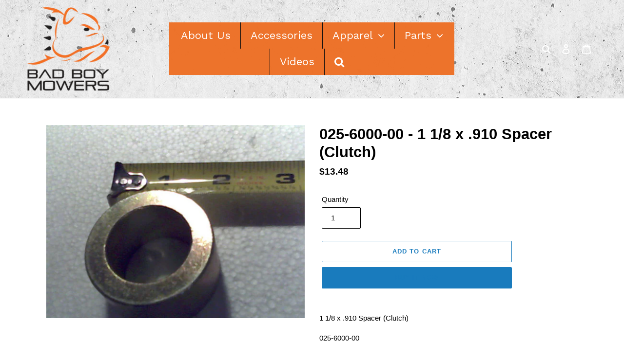

--- FILE ---
content_type: text/html; charset=utf-8
request_url: https://badboypartsandmore.com/products/025-6000-00-1-1-8-x-910-spacer-clutch
body_size: 21870
content:
<!doctype html>
<html class="no-js" lang="en">
<head>
  <meta charset="utf-8">
  <meta http-equiv="X-UA-Compatible" content="IE=edge,chrome=1">
  <meta name="viewport" content="width=device-width,initial-scale=1">
  <meta name="theme-color" content="#197bbd">
  <link rel="canonical" href="https://badboypartsandmore.com/products/025-6000-00-1-1-8-x-910-spacer-clutch"><title>025-6000-00 - 1 1/8 x .910 Spacer (Clutch)
&ndash; Bad Boy Parts &amp; More</title><meta name="description" content="1 1/8 x .910 Spacer (Clutch) 025-6000-00"><!-- /snippets/social-meta-tags.liquid -->




<meta property="og:site_name" content="Bad Boy Parts &amp; More">
<meta property="og:url" content="https://badboypartsandmore.com/products/025-6000-00-1-1-8-x-910-spacer-clutch">
<meta property="og:title" content="025-6000-00 - 1 1/8 x .910 Spacer (Clutch)">
<meta property="og:type" content="product">
<meta property="og:description" content="1 1/8 x .910 Spacer (Clutch) 025-6000-00">

  <meta property="og:price:amount" content="13.48">
  <meta property="og:price:currency" content="USD">

<meta property="og:image" content="http://badboypartsandmore.com/cdn/shop/products/32e4d1a8-5b30-4b8e-9040-4c42ec7671b8_1200x1200.png?v=1619536737">
<meta property="og:image:secure_url" content="https://badboypartsandmore.com/cdn/shop/products/32e4d1a8-5b30-4b8e-9040-4c42ec7671b8_1200x1200.png?v=1619536737">


<meta name="twitter:card" content="summary_large_image">
<meta name="twitter:title" content="025-6000-00 - 1 1/8 x .910 Spacer (Clutch)">
<meta name="twitter:description" content="1 1/8 x .910 Spacer (Clutch) 025-6000-00">


  <link href="//badboypartsandmore.com/cdn/shop/t/6/assets/theme.scss.css?v=70281669828384629521759259553" rel="stylesheet" type="text/css" media="all" />

  <script>
    var theme = {
      breakpoints: {
        medium: 750,
        large: 990,
        widescreen: 1400
      },
      strings: {
        addToCart: "Add to cart",
        soldOut: "Sold out",
        unavailable: "Unavailable",
        regularPrice: "Regular price",
        salePrice: "Sale price",
        sale: "Sale",
        fromLowestPrice: "from [price]",
        vendor: "Vendor",
        showMore: "Show More",
        showLess: "Show Less",
        searchFor: "Search for",
        addressError: "Error looking up that address",
        addressNoResults: "No results for that address",
        addressQueryLimit: "You have exceeded the Google API usage limit. Consider upgrading to a \u003ca href=\"https:\/\/developers.google.com\/maps\/premium\/usage-limits\"\u003ePremium Plan\u003c\/a\u003e.",
        authError: "There was a problem authenticating your Google Maps account.",
        newWindow: "Opens in a new window.",
        external: "Opens external website.",
        newWindowExternal: "Opens external website in a new window.",
        removeLabel: "Remove [product]",
        update: "Update",
        quantity: "Quantity",
        discountedTotal: "Discounted total",
        regularTotal: "Regular total",
        priceColumn: "See Price column for discount details.",
        quantityMinimumMessage: "Quantity must be 1 or more",
        cartError: "There was an error while updating your cart. Please try again.",
        removedItemMessage: "Removed \u003cspan class=\"cart__removed-product-details\"\u003e([quantity]) [link]\u003c\/span\u003e from your cart.",
        unitPrice: "Unit price",
        unitPriceSeparator: "per",
        oneCartCount: "1 item",
        otherCartCount: "[count] items",
        quantityLabel: "Quantity: [count]",
        products: "Products",
        loading: "Loading",
        number_of_results: "[result_number] of [results_count]",
        number_of_results_found: "[results_count] results found",
        one_result_found: "1 result found"
      },
      moneyFormat: "${{amount}}",
      moneyFormatWithCurrency: "${{amount}} USD",
      settings: {
        predictiveSearchEnabled: true,
        predictiveSearchShowPrice: false,
        predictiveSearchShowVendor: false
      }
    }

    document.documentElement.className = document.documentElement.className.replace('no-js', 'js');
  </script><script src="//badboypartsandmore.com/cdn/shop/t/6/assets/lazysizes.js?v=94224023136283657951589037148" async="async"></script>
  <script src="//badboypartsandmore.com/cdn/shop/t/6/assets/vendor.js?v=85833464202832145531589037150" defer="defer"></script>
  <script src="//badboypartsandmore.com/cdn/shop/t/6/assets/theme.js?v=62742169980028572961589679778" defer="defer"></script>

  <script>window.performance && window.performance.mark && window.performance.mark('shopify.content_for_header.start');</script><meta name="google-site-verification" content="rN3OPpsniyjKvDdPSd-INwNnShVVThAkw16L3pPs_1k">
<meta id="shopify-digital-wallet" name="shopify-digital-wallet" content="/27199373335/digital_wallets/dialog">
<meta name="shopify-checkout-api-token" content="3a176c25344030a36771ad25f84a5384">
<meta id="in-context-paypal-metadata" data-shop-id="27199373335" data-venmo-supported="true" data-environment="production" data-locale="en_US" data-paypal-v4="true" data-currency="USD">
<link rel="alternate" type="application/json+oembed" href="https://badboypartsandmore.com/products/025-6000-00-1-1-8-x-910-spacer-clutch.oembed">
<script async="async" src="/checkouts/internal/preloads.js?locale=en-US"></script>
<script id="shopify-features" type="application/json">{"accessToken":"3a176c25344030a36771ad25f84a5384","betas":["rich-media-storefront-analytics"],"domain":"badboypartsandmore.com","predictiveSearch":true,"shopId":27199373335,"locale":"en"}</script>
<script>var Shopify = Shopify || {};
Shopify.shop = "bad-boy-parts.myshopify.com";
Shopify.locale = "en";
Shopify.currency = {"active":"USD","rate":"1.0"};
Shopify.country = "US";
Shopify.theme = {"name":"LIVE Debut | Menu Background ","id":80256958487,"schema_name":"Debut","schema_version":"16.5.4","theme_store_id":796,"role":"main"};
Shopify.theme.handle = "null";
Shopify.theme.style = {"id":null,"handle":null};
Shopify.cdnHost = "badboypartsandmore.com/cdn";
Shopify.routes = Shopify.routes || {};
Shopify.routes.root = "/";</script>
<script type="module">!function(o){(o.Shopify=o.Shopify||{}).modules=!0}(window);</script>
<script>!function(o){function n(){var o=[];function n(){o.push(Array.prototype.slice.apply(arguments))}return n.q=o,n}var t=o.Shopify=o.Shopify||{};t.loadFeatures=n(),t.autoloadFeatures=n()}(window);</script>
<script id="shop-js-analytics" type="application/json">{"pageType":"product"}</script>
<script defer="defer" async type="module" src="//badboypartsandmore.com/cdn/shopifycloud/shop-js/modules/v2/client.init-shop-cart-sync_D0dqhulL.en.esm.js"></script>
<script defer="defer" async type="module" src="//badboypartsandmore.com/cdn/shopifycloud/shop-js/modules/v2/chunk.common_CpVO7qML.esm.js"></script>
<script type="module">
  await import("//badboypartsandmore.com/cdn/shopifycloud/shop-js/modules/v2/client.init-shop-cart-sync_D0dqhulL.en.esm.js");
await import("//badboypartsandmore.com/cdn/shopifycloud/shop-js/modules/v2/chunk.common_CpVO7qML.esm.js");

  window.Shopify.SignInWithShop?.initShopCartSync?.({"fedCMEnabled":true,"windoidEnabled":true});

</script>
<script>(function() {
  var isLoaded = false;
  function asyncLoad() {
    if (isLoaded) return;
    isLoaded = true;
    var urls = ["https:\/\/cloudsearch-1f874.kxcdn.com\/shopify.js?shop=bad-boy-parts.myshopify.com","https:\/\/contactform.hulkapps.com\/skeletopapp.js?shop=bad-boy-parts.myshopify.com","https:\/\/cdn.shopify.com\/s\/files\/1\/0271\/9937\/3335\/t\/6\/assets\/globo.menu.init.js?v=1589037146\u0026shop=bad-boy-parts.myshopify.com","\/\/cdn.shopify.com\/proxy\/ddb9a3eb9a7f9abc2d76f42e9530ec0b26cf983f323afb744588d59538210371\/bingshoppingtool-t2app-prod.trafficmanager.net\/uet\/tracking_script?shop=bad-boy-parts.myshopify.com\u0026sp-cache-control=cHVibGljLCBtYXgtYWdlPTkwMA"];
    for (var i = 0; i < urls.length; i++) {
      var s = document.createElement('script');
      s.type = 'text/javascript';
      s.async = true;
      s.src = urls[i];
      var x = document.getElementsByTagName('script')[0];
      x.parentNode.insertBefore(s, x);
    }
  };
  if(window.attachEvent) {
    window.attachEvent('onload', asyncLoad);
  } else {
    window.addEventListener('load', asyncLoad, false);
  }
})();</script>
<script id="__st">var __st={"a":27199373335,"offset":-18000,"reqid":"39823f7c-ab91-4317-b54d-668c75ee7e80-1764914763","pageurl":"badboypartsandmore.com\/products\/025-6000-00-1-1-8-x-910-spacer-clutch","u":"8ef025f07d69","p":"product","rtyp":"product","rid":6645883109560};</script>
<script>window.ShopifyPaypalV4VisibilityTracking = true;</script>
<script id="captcha-bootstrap">!function(){'use strict';const t='contact',e='account',n='new_comment',o=[[t,t],['blogs',n],['comments',n],[t,'customer']],c=[[e,'customer_login'],[e,'guest_login'],[e,'recover_customer_password'],[e,'create_customer']],r=t=>t.map((([t,e])=>`form[action*='/${t}']:not([data-nocaptcha='true']) input[name='form_type'][value='${e}']`)).join(','),a=t=>()=>t?[...document.querySelectorAll(t)].map((t=>t.form)):[];function s(){const t=[...o],e=r(t);return a(e)}const i='password',u='form_key',d=['recaptcha-v3-token','g-recaptcha-response','h-captcha-response',i],f=()=>{try{return window.sessionStorage}catch{return}},m='__shopify_v',_=t=>t.elements[u];function p(t,e,n=!1){try{const o=window.sessionStorage,c=JSON.parse(o.getItem(e)),{data:r}=function(t){const{data:e,action:n}=t;return t[m]||n?{data:e,action:n}:{data:t,action:n}}(c);for(const[e,n]of Object.entries(r))t.elements[e]&&(t.elements[e].value=n);n&&o.removeItem(e)}catch(o){console.error('form repopulation failed',{error:o})}}const l='form_type',E='cptcha';function T(t){t.dataset[E]=!0}const w=window,h=w.document,L='Shopify',v='ce_forms',y='captcha';let A=!1;((t,e)=>{const n=(g='f06e6c50-85a8-45c8-87d0-21a2b65856fe',I='https://cdn.shopify.com/shopifycloud/storefront-forms-hcaptcha/ce_storefront_forms_captcha_hcaptcha.v1.5.2.iife.js',D={infoText:'Protected by hCaptcha',privacyText:'Privacy',termsText:'Terms'},(t,e,n)=>{const o=w[L][v],c=o.bindForm;if(c)return c(t,g,e,D).then(n);var r;o.q.push([[t,g,e,D],n]),r=I,A||(h.body.append(Object.assign(h.createElement('script'),{id:'captcha-provider',async:!0,src:r})),A=!0)});var g,I,D;w[L]=w[L]||{},w[L][v]=w[L][v]||{},w[L][v].q=[],w[L][y]=w[L][y]||{},w[L][y].protect=function(t,e){n(t,void 0,e),T(t)},Object.freeze(w[L][y]),function(t,e,n,w,h,L){const[v,y,A,g]=function(t,e,n){const i=e?o:[],u=t?c:[],d=[...i,...u],f=r(d),m=r(i),_=r(d.filter((([t,e])=>n.includes(e))));return[a(f),a(m),a(_),s()]}(w,h,L),I=t=>{const e=t.target;return e instanceof HTMLFormElement?e:e&&e.form},D=t=>v().includes(t);t.addEventListener('submit',(t=>{const e=I(t);if(!e)return;const n=D(e)&&!e.dataset.hcaptchaBound&&!e.dataset.recaptchaBound,o=_(e),c=g().includes(e)&&(!o||!o.value);(n||c)&&t.preventDefault(),c&&!n&&(function(t){try{if(!f())return;!function(t){const e=f();if(!e)return;const n=_(t);if(!n)return;const o=n.value;o&&e.removeItem(o)}(t);const e=Array.from(Array(32),(()=>Math.random().toString(36)[2])).join('');!function(t,e){_(t)||t.append(Object.assign(document.createElement('input'),{type:'hidden',name:u})),t.elements[u].value=e}(t,e),function(t,e){const n=f();if(!n)return;const o=[...t.querySelectorAll(`input[type='${i}']`)].map((({name:t})=>t)),c=[...d,...o],r={};for(const[a,s]of new FormData(t).entries())c.includes(a)||(r[a]=s);n.setItem(e,JSON.stringify({[m]:1,action:t.action,data:r}))}(t,e)}catch(e){console.error('failed to persist form',e)}}(e),e.submit())}));const S=(t,e)=>{t&&!t.dataset[E]&&(n(t,e.some((e=>e===t))),T(t))};for(const o of['focusin','change'])t.addEventListener(o,(t=>{const e=I(t);D(e)&&S(e,y())}));const B=e.get('form_key'),M=e.get(l),P=B&&M;t.addEventListener('DOMContentLoaded',(()=>{const t=y();if(P)for(const e of t)e.elements[l].value===M&&p(e,B);[...new Set([...A(),...v().filter((t=>'true'===t.dataset.shopifyCaptcha))])].forEach((e=>S(e,t)))}))}(h,new URLSearchParams(w.location.search),n,t,e,['guest_login'])})(!0,!0)}();</script>
<script integrity="sha256-52AcMU7V7pcBOXWImdc/TAGTFKeNjmkeM1Pvks/DTgc=" data-source-attribution="shopify.loadfeatures" defer="defer" src="//badboypartsandmore.com/cdn/shopifycloud/storefront/assets/storefront/load_feature-81c60534.js" crossorigin="anonymous"></script>
<script data-source-attribution="shopify.dynamic_checkout.dynamic.init">var Shopify=Shopify||{};Shopify.PaymentButton=Shopify.PaymentButton||{isStorefrontPortableWallets:!0,init:function(){window.Shopify.PaymentButton.init=function(){};var t=document.createElement("script");t.src="https://badboypartsandmore.com/cdn/shopifycloud/portable-wallets/latest/portable-wallets.en.js",t.type="module",document.head.appendChild(t)}};
</script>
<script data-source-attribution="shopify.dynamic_checkout.buyer_consent">
  function portableWalletsHideBuyerConsent(e){var t=document.getElementById("shopify-buyer-consent"),n=document.getElementById("shopify-subscription-policy-button");t&&n&&(t.classList.add("hidden"),t.setAttribute("aria-hidden","true"),n.removeEventListener("click",e))}function portableWalletsShowBuyerConsent(e){var t=document.getElementById("shopify-buyer-consent"),n=document.getElementById("shopify-subscription-policy-button");t&&n&&(t.classList.remove("hidden"),t.removeAttribute("aria-hidden"),n.addEventListener("click",e))}window.Shopify?.PaymentButton&&(window.Shopify.PaymentButton.hideBuyerConsent=portableWalletsHideBuyerConsent,window.Shopify.PaymentButton.showBuyerConsent=portableWalletsShowBuyerConsent);
</script>
<script>
  function portableWalletsCleanup(e){e&&e.src&&console.error("Failed to load portable wallets script "+e.src);var t=document.querySelectorAll("shopify-accelerated-checkout .shopify-payment-button__skeleton, shopify-accelerated-checkout-cart .wallet-cart-button__skeleton"),e=document.getElementById("shopify-buyer-consent");for(let e=0;e<t.length;e++)t[e].remove();e&&e.remove()}function portableWalletsNotLoadedAsModule(e){e instanceof ErrorEvent&&"string"==typeof e.message&&e.message.includes("import.meta")&&"string"==typeof e.filename&&e.filename.includes("portable-wallets")&&(window.removeEventListener("error",portableWalletsNotLoadedAsModule),window.Shopify.PaymentButton.failedToLoad=e,"loading"===document.readyState?document.addEventListener("DOMContentLoaded",window.Shopify.PaymentButton.init):window.Shopify.PaymentButton.init())}window.addEventListener("error",portableWalletsNotLoadedAsModule);
</script>

<script type="module" src="https://badboypartsandmore.com/cdn/shopifycloud/portable-wallets/latest/portable-wallets.en.js" onError="portableWalletsCleanup(this)" crossorigin="anonymous"></script>
<script nomodule>
  document.addEventListener("DOMContentLoaded", portableWalletsCleanup);
</script>

<link id="shopify-accelerated-checkout-styles" rel="stylesheet" media="screen" href="https://badboypartsandmore.com/cdn/shopifycloud/portable-wallets/latest/accelerated-checkout-backwards-compat.css" crossorigin="anonymous">
<style id="shopify-accelerated-checkout-cart">
        #shopify-buyer-consent {
  margin-top: 1em;
  display: inline-block;
  width: 100%;
}

#shopify-buyer-consent.hidden {
  display: none;
}

#shopify-subscription-policy-button {
  background: none;
  border: none;
  padding: 0;
  text-decoration: underline;
  font-size: inherit;
  cursor: pointer;
}

#shopify-subscription-policy-button::before {
  box-shadow: none;
}

      </style>

<script>window.performance && window.performance.mark && window.performance.mark('shopify.content_for_header.end');</script>
<!-- SEO BY GOOGLE RICH SNIPPET --> 


<script type="application/ld+json">
{
	"@context": "http://schema.org/",
	"@type": "Product",
	"@id": "https://badboypartsandmore.com/products/025-6000-00-1-1-8-x-910-spacer-clutch",
	"url": "https://badboypartsandmore.com/products/025-6000-00-1-1-8-x-910-spacer-clutch",
	"name": "025-6000-00 - 1 1/8 x .910 Spacer (Clutch)",
	"image": "//badboypartsandmore.com/cdn/shop/products/32e4d1a8-5b30-4b8e-9040-4c42ec7671b8.png?v=1619536737",
	"description": "1 1/8 x .910 Spacer (Clutch) 025-6000-00",
	"sku": "025-6000-00",
	"mpn": "",
	"brand": {
		"name": "Bad Boy Parts"
	},

	"offers": 
{
			"@type" : "Offer",
			"priceCurrency": "USD",
			"price": "13.48",
			"itemCondition" : "http://schema.org/NewCondition",
			"availability" : "http://schema.org/InStock",
			"url" : "https://badboypartsandmore.com/products/025-6000-00-1-1-8-x-910-spacer-clutch?variant=39603116048568","image": "https://badboypartsandmore.com/cdn/shop/products/32e4d1a8-5b30-4b8e-9040-4c42ec7671b8_grande.png?v=1619536737","name" : "025-6000-00 - 1 1/8 x .910 Spacer (Clutch)","sku": "025-6000-00","description" : "1 1\/8 x .910 Spacer (Clutch)\n025-6000-00","priceValidUntil": "2026-12-05"
		}}
</script>






<script type="application/ld+json">
{
	"@context": "https://schema.org",
	"@type": "BreadcrumbList",
	"itemListElement": [{
		"@type": "ListItem",
		"position": 1,
		"name": "Bad Boy Parts &amp; More",
		"item": "https://badboypartsandmore.com"
		},{
		"@type": "ListItem",
		"position": 2,
		"name": "025-6000-00 - 1 1/8 x .910 Spacer (Clutch)",
		"item": "https://badboypartsandmore.com/products/025-6000-00-1-1-8-x-910-spacer-clutch"
	}]
}
</script>


<link href="https://monorail-edge.shopifysvc.com" rel="dns-prefetch">
<script>(function(){if ("sendBeacon" in navigator && "performance" in window) {try {var session_token_from_headers = performance.getEntriesByType('navigation')[0].serverTiming.find(x => x.name == '_s').description;} catch {var session_token_from_headers = undefined;}var session_cookie_matches = document.cookie.match(/_shopify_s=([^;]*)/);var session_token_from_cookie = session_cookie_matches && session_cookie_matches.length === 2 ? session_cookie_matches[1] : "";var session_token = session_token_from_headers || session_token_from_cookie || "";function handle_abandonment_event(e) {var entries = performance.getEntries().filter(function(entry) {return /monorail-edge.shopifysvc.com/.test(entry.name);});if (!window.abandonment_tracked && entries.length === 0) {window.abandonment_tracked = true;var currentMs = Date.now();var navigation_start = performance.timing.navigationStart;var payload = {shop_id: 27199373335,url: window.location.href,navigation_start,duration: currentMs - navigation_start,session_token,page_type: "product"};window.navigator.sendBeacon("https://monorail-edge.shopifysvc.com/v1/produce", JSON.stringify({schema_id: "online_store_buyer_site_abandonment/1.1",payload: payload,metadata: {event_created_at_ms: currentMs,event_sent_at_ms: currentMs}}));}}window.addEventListener('pagehide', handle_abandonment_event);}}());</script>
<script id="web-pixels-manager-setup">(function e(e,d,r,n,o){if(void 0===o&&(o={}),!Boolean(null===(a=null===(i=window.Shopify)||void 0===i?void 0:i.analytics)||void 0===a?void 0:a.replayQueue)){var i,a;window.Shopify=window.Shopify||{};var t=window.Shopify;t.analytics=t.analytics||{};var s=t.analytics;s.replayQueue=[],s.publish=function(e,d,r){return s.replayQueue.push([e,d,r]),!0};try{self.performance.mark("wpm:start")}catch(e){}var l=function(){var e={modern:/Edge?\/(1{2}[4-9]|1[2-9]\d|[2-9]\d{2}|\d{4,})\.\d+(\.\d+|)|Firefox\/(1{2}[4-9]|1[2-9]\d|[2-9]\d{2}|\d{4,})\.\d+(\.\d+|)|Chrom(ium|e)\/(9{2}|\d{3,})\.\d+(\.\d+|)|(Maci|X1{2}).+ Version\/(15\.\d+|(1[6-9]|[2-9]\d|\d{3,})\.\d+)([,.]\d+|)( \(\w+\)|)( Mobile\/\w+|) Safari\/|Chrome.+OPR\/(9{2}|\d{3,})\.\d+\.\d+|(CPU[ +]OS|iPhone[ +]OS|CPU[ +]iPhone|CPU IPhone OS|CPU iPad OS)[ +]+(15[._]\d+|(1[6-9]|[2-9]\d|\d{3,})[._]\d+)([._]\d+|)|Android:?[ /-](13[3-9]|1[4-9]\d|[2-9]\d{2}|\d{4,})(\.\d+|)(\.\d+|)|Android.+Firefox\/(13[5-9]|1[4-9]\d|[2-9]\d{2}|\d{4,})\.\d+(\.\d+|)|Android.+Chrom(ium|e)\/(13[3-9]|1[4-9]\d|[2-9]\d{2}|\d{4,})\.\d+(\.\d+|)|SamsungBrowser\/([2-9]\d|\d{3,})\.\d+/,legacy:/Edge?\/(1[6-9]|[2-9]\d|\d{3,})\.\d+(\.\d+|)|Firefox\/(5[4-9]|[6-9]\d|\d{3,})\.\d+(\.\d+|)|Chrom(ium|e)\/(5[1-9]|[6-9]\d|\d{3,})\.\d+(\.\d+|)([\d.]+$|.*Safari\/(?![\d.]+ Edge\/[\d.]+$))|(Maci|X1{2}).+ Version\/(10\.\d+|(1[1-9]|[2-9]\d|\d{3,})\.\d+)([,.]\d+|)( \(\w+\)|)( Mobile\/\w+|) Safari\/|Chrome.+OPR\/(3[89]|[4-9]\d|\d{3,})\.\d+\.\d+|(CPU[ +]OS|iPhone[ +]OS|CPU[ +]iPhone|CPU IPhone OS|CPU iPad OS)[ +]+(10[._]\d+|(1[1-9]|[2-9]\d|\d{3,})[._]\d+)([._]\d+|)|Android:?[ /-](13[3-9]|1[4-9]\d|[2-9]\d{2}|\d{4,})(\.\d+|)(\.\d+|)|Mobile Safari.+OPR\/([89]\d|\d{3,})\.\d+\.\d+|Android.+Firefox\/(13[5-9]|1[4-9]\d|[2-9]\d{2}|\d{4,})\.\d+(\.\d+|)|Android.+Chrom(ium|e)\/(13[3-9]|1[4-9]\d|[2-9]\d{2}|\d{4,})\.\d+(\.\d+|)|Android.+(UC? ?Browser|UCWEB|U3)[ /]?(15\.([5-9]|\d{2,})|(1[6-9]|[2-9]\d|\d{3,})\.\d+)\.\d+|SamsungBrowser\/(5\.\d+|([6-9]|\d{2,})\.\d+)|Android.+MQ{2}Browser\/(14(\.(9|\d{2,})|)|(1[5-9]|[2-9]\d|\d{3,})(\.\d+|))(\.\d+|)|K[Aa][Ii]OS\/(3\.\d+|([4-9]|\d{2,})\.\d+)(\.\d+|)/},d=e.modern,r=e.legacy,n=navigator.userAgent;return n.match(d)?"modern":n.match(r)?"legacy":"unknown"}(),u="modern"===l?"modern":"legacy",c=(null!=n?n:{modern:"",legacy:""})[u],f=function(e){return[e.baseUrl,"/wpm","/b",e.hashVersion,"modern"===e.buildTarget?"m":"l",".js"].join("")}({baseUrl:d,hashVersion:r,buildTarget:u}),m=function(e){var d=e.version,r=e.bundleTarget,n=e.surface,o=e.pageUrl,i=e.monorailEndpoint;return{emit:function(e){var a=e.status,t=e.errorMsg,s=(new Date).getTime(),l=JSON.stringify({metadata:{event_sent_at_ms:s},events:[{schema_id:"web_pixels_manager_load/3.1",payload:{version:d,bundle_target:r,page_url:o,status:a,surface:n,error_msg:t},metadata:{event_created_at_ms:s}}]});if(!i)return console&&console.warn&&console.warn("[Web Pixels Manager] No Monorail endpoint provided, skipping logging."),!1;try{return self.navigator.sendBeacon.bind(self.navigator)(i,l)}catch(e){}var u=new XMLHttpRequest;try{return u.open("POST",i,!0),u.setRequestHeader("Content-Type","text/plain"),u.send(l),!0}catch(e){return console&&console.warn&&console.warn("[Web Pixels Manager] Got an unhandled error while logging to Monorail."),!1}}}}({version:r,bundleTarget:l,surface:e.surface,pageUrl:self.location.href,monorailEndpoint:e.monorailEndpoint});try{o.browserTarget=l,function(e){var d=e.src,r=e.async,n=void 0===r||r,o=e.onload,i=e.onerror,a=e.sri,t=e.scriptDataAttributes,s=void 0===t?{}:t,l=document.createElement("script"),u=document.querySelector("head"),c=document.querySelector("body");if(l.async=n,l.src=d,a&&(l.integrity=a,l.crossOrigin="anonymous"),s)for(var f in s)if(Object.prototype.hasOwnProperty.call(s,f))try{l.dataset[f]=s[f]}catch(e){}if(o&&l.addEventListener("load",o),i&&l.addEventListener("error",i),u)u.appendChild(l);else{if(!c)throw new Error("Did not find a head or body element to append the script");c.appendChild(l)}}({src:f,async:!0,onload:function(){if(!function(){var e,d;return Boolean(null===(d=null===(e=window.Shopify)||void 0===e?void 0:e.analytics)||void 0===d?void 0:d.initialized)}()){var d=window.webPixelsManager.init(e)||void 0;if(d){var r=window.Shopify.analytics;r.replayQueue.forEach((function(e){var r=e[0],n=e[1],o=e[2];d.publishCustomEvent(r,n,o)})),r.replayQueue=[],r.publish=d.publishCustomEvent,r.visitor=d.visitor,r.initialized=!0}}},onerror:function(){return m.emit({status:"failed",errorMsg:"".concat(f," has failed to load")})},sri:function(e){var d=/^sha384-[A-Za-z0-9+/=]+$/;return"string"==typeof e&&d.test(e)}(c)?c:"",scriptDataAttributes:o}),m.emit({status:"loading"})}catch(e){m.emit({status:"failed",errorMsg:(null==e?void 0:e.message)||"Unknown error"})}}})({shopId: 27199373335,storefrontBaseUrl: "https://badboypartsandmore.com",extensionsBaseUrl: "https://extensions.shopifycdn.com/cdn/shopifycloud/web-pixels-manager",monorailEndpoint: "https://monorail-edge.shopifysvc.com/unstable/produce_batch",surface: "storefront-renderer",enabledBetaFlags: ["2dca8a86"],webPixelsConfigList: [{"id":"1805648056","configuration":"{\"ti\":\"211016993\",\"endpoint\":\"https:\/\/bat.bing.com\/action\/0\"}","eventPayloadVersion":"v1","runtimeContext":"STRICT","scriptVersion":"5ee93563fe31b11d2d65e2f09a5229dc","type":"APP","apiClientId":2997493,"privacyPurposes":["ANALYTICS","MARKETING","SALE_OF_DATA"],"dataSharingAdjustments":{"protectedCustomerApprovalScopes":["read_customer_personal_data"]}},{"id":"80412856","eventPayloadVersion":"v1","runtimeContext":"LAX","scriptVersion":"1","type":"CUSTOM","privacyPurposes":["ANALYTICS"],"name":"Google Analytics tag (migrated)"},{"id":"shopify-app-pixel","configuration":"{}","eventPayloadVersion":"v1","runtimeContext":"STRICT","scriptVersion":"0450","apiClientId":"shopify-pixel","type":"APP","privacyPurposes":["ANALYTICS","MARKETING"]},{"id":"shopify-custom-pixel","eventPayloadVersion":"v1","runtimeContext":"LAX","scriptVersion":"0450","apiClientId":"shopify-pixel","type":"CUSTOM","privacyPurposes":["ANALYTICS","MARKETING"]}],isMerchantRequest: false,initData: {"shop":{"name":"Bad Boy Parts \u0026 More","paymentSettings":{"currencyCode":"USD"},"myshopifyDomain":"bad-boy-parts.myshopify.com","countryCode":"US","storefrontUrl":"https:\/\/badboypartsandmore.com"},"customer":null,"cart":null,"checkout":null,"productVariants":[{"price":{"amount":13.48,"currencyCode":"USD"},"product":{"title":"025-6000-00 - 1 1\/8 x .910 Spacer (Clutch)","vendor":"Bad Boy Parts","id":"6645883109560","untranslatedTitle":"025-6000-00 - 1 1\/8 x .910 Spacer (Clutch)","url":"\/products\/025-6000-00-1-1-8-x-910-spacer-clutch","type":"Spacers"},"id":"39603116048568","image":{"src":"\/\/badboypartsandmore.com\/cdn\/shop\/products\/32e4d1a8-5b30-4b8e-9040-4c42ec7671b8.png?v=1619536737"},"sku":"025-6000-00","title":"Default Title","untranslatedTitle":"Default Title"}],"purchasingCompany":null},},"https://badboypartsandmore.com/cdn","ae1676cfwd2530674p4253c800m34e853cb",{"modern":"","legacy":""},{"shopId":"27199373335","storefrontBaseUrl":"https:\/\/badboypartsandmore.com","extensionBaseUrl":"https:\/\/extensions.shopifycdn.com\/cdn\/shopifycloud\/web-pixels-manager","surface":"storefront-renderer","enabledBetaFlags":"[\"2dca8a86\"]","isMerchantRequest":"false","hashVersion":"ae1676cfwd2530674p4253c800m34e853cb","publish":"custom","events":"[[\"page_viewed\",{}],[\"product_viewed\",{\"productVariant\":{\"price\":{\"amount\":13.48,\"currencyCode\":\"USD\"},\"product\":{\"title\":\"025-6000-00 - 1 1\/8 x .910 Spacer (Clutch)\",\"vendor\":\"Bad Boy Parts\",\"id\":\"6645883109560\",\"untranslatedTitle\":\"025-6000-00 - 1 1\/8 x .910 Spacer (Clutch)\",\"url\":\"\/products\/025-6000-00-1-1-8-x-910-spacer-clutch\",\"type\":\"Spacers\"},\"id\":\"39603116048568\",\"image\":{\"src\":\"\/\/badboypartsandmore.com\/cdn\/shop\/products\/32e4d1a8-5b30-4b8e-9040-4c42ec7671b8.png?v=1619536737\"},\"sku\":\"025-6000-00\",\"title\":\"Default Title\",\"untranslatedTitle\":\"Default Title\"}}]]"});</script><script>
  window.ShopifyAnalytics = window.ShopifyAnalytics || {};
  window.ShopifyAnalytics.meta = window.ShopifyAnalytics.meta || {};
  window.ShopifyAnalytics.meta.currency = 'USD';
  var meta = {"product":{"id":6645883109560,"gid":"gid:\/\/shopify\/Product\/6645883109560","vendor":"Bad Boy Parts","type":"Spacers","variants":[{"id":39603116048568,"price":1348,"name":"025-6000-00 - 1 1\/8 x .910 Spacer (Clutch)","public_title":null,"sku":"025-6000-00"}],"remote":false},"page":{"pageType":"product","resourceType":"product","resourceId":6645883109560}};
  for (var attr in meta) {
    window.ShopifyAnalytics.meta[attr] = meta[attr];
  }
</script>
<script class="analytics">
  (function () {
    var customDocumentWrite = function(content) {
      var jquery = null;

      if (window.jQuery) {
        jquery = window.jQuery;
      } else if (window.Checkout && window.Checkout.$) {
        jquery = window.Checkout.$;
      }

      if (jquery) {
        jquery('body').append(content);
      }
    };

    var hasLoggedConversion = function(token) {
      if (token) {
        return document.cookie.indexOf('loggedConversion=' + token) !== -1;
      }
      return false;
    }

    var setCookieIfConversion = function(token) {
      if (token) {
        var twoMonthsFromNow = new Date(Date.now());
        twoMonthsFromNow.setMonth(twoMonthsFromNow.getMonth() + 2);

        document.cookie = 'loggedConversion=' + token + '; expires=' + twoMonthsFromNow;
      }
    }

    var trekkie = window.ShopifyAnalytics.lib = window.trekkie = window.trekkie || [];
    if (trekkie.integrations) {
      return;
    }
    trekkie.methods = [
      'identify',
      'page',
      'ready',
      'track',
      'trackForm',
      'trackLink'
    ];
    trekkie.factory = function(method) {
      return function() {
        var args = Array.prototype.slice.call(arguments);
        args.unshift(method);
        trekkie.push(args);
        return trekkie;
      };
    };
    for (var i = 0; i < trekkie.methods.length; i++) {
      var key = trekkie.methods[i];
      trekkie[key] = trekkie.factory(key);
    }
    trekkie.load = function(config) {
      trekkie.config = config || {};
      trekkie.config.initialDocumentCookie = document.cookie;
      var first = document.getElementsByTagName('script')[0];
      var script = document.createElement('script');
      script.type = 'text/javascript';
      script.onerror = function(e) {
        var scriptFallback = document.createElement('script');
        scriptFallback.type = 'text/javascript';
        scriptFallback.onerror = function(error) {
                var Monorail = {
      produce: function produce(monorailDomain, schemaId, payload) {
        var currentMs = new Date().getTime();
        var event = {
          schema_id: schemaId,
          payload: payload,
          metadata: {
            event_created_at_ms: currentMs,
            event_sent_at_ms: currentMs
          }
        };
        return Monorail.sendRequest("https://" + monorailDomain + "/v1/produce", JSON.stringify(event));
      },
      sendRequest: function sendRequest(endpointUrl, payload) {
        // Try the sendBeacon API
        if (window && window.navigator && typeof window.navigator.sendBeacon === 'function' && typeof window.Blob === 'function' && !Monorail.isIos12()) {
          var blobData = new window.Blob([payload], {
            type: 'text/plain'
          });

          if (window.navigator.sendBeacon(endpointUrl, blobData)) {
            return true;
          } // sendBeacon was not successful

        } // XHR beacon

        var xhr = new XMLHttpRequest();

        try {
          xhr.open('POST', endpointUrl);
          xhr.setRequestHeader('Content-Type', 'text/plain');
          xhr.send(payload);
        } catch (e) {
          console.log(e);
        }

        return false;
      },
      isIos12: function isIos12() {
        return window.navigator.userAgent.lastIndexOf('iPhone; CPU iPhone OS 12_') !== -1 || window.navigator.userAgent.lastIndexOf('iPad; CPU OS 12_') !== -1;
      }
    };
    Monorail.produce('monorail-edge.shopifysvc.com',
      'trekkie_storefront_load_errors/1.1',
      {shop_id: 27199373335,
      theme_id: 80256958487,
      app_name: "storefront",
      context_url: window.location.href,
      source_url: "//badboypartsandmore.com/cdn/s/trekkie.storefront.94e7babdf2ec3663c2b14be7d5a3b25b9303ebb0.min.js"});

        };
        scriptFallback.async = true;
        scriptFallback.src = '//badboypartsandmore.com/cdn/s/trekkie.storefront.94e7babdf2ec3663c2b14be7d5a3b25b9303ebb0.min.js';
        first.parentNode.insertBefore(scriptFallback, first);
      };
      script.async = true;
      script.src = '//badboypartsandmore.com/cdn/s/trekkie.storefront.94e7babdf2ec3663c2b14be7d5a3b25b9303ebb0.min.js';
      first.parentNode.insertBefore(script, first);
    };
    trekkie.load(
      {"Trekkie":{"appName":"storefront","development":false,"defaultAttributes":{"shopId":27199373335,"isMerchantRequest":null,"themeId":80256958487,"themeCityHash":"12131573055128861727","contentLanguage":"en","currency":"USD","eventMetadataId":"924aeb01-8b22-4e62-997a-46f1f5729bf7"},"isServerSideCookieWritingEnabled":true,"monorailRegion":"shop_domain","enabledBetaFlags":["f0df213a"]},"Session Attribution":{},"S2S":{"facebookCapiEnabled":false,"source":"trekkie-storefront-renderer","apiClientId":580111}}
    );

    var loaded = false;
    trekkie.ready(function() {
      if (loaded) return;
      loaded = true;

      window.ShopifyAnalytics.lib = window.trekkie;

      var originalDocumentWrite = document.write;
      document.write = customDocumentWrite;
      try { window.ShopifyAnalytics.merchantGoogleAnalytics.call(this); } catch(error) {};
      document.write = originalDocumentWrite;

      window.ShopifyAnalytics.lib.page(null,{"pageType":"product","resourceType":"product","resourceId":6645883109560,"shopifyEmitted":true});

      var match = window.location.pathname.match(/checkouts\/(.+)\/(thank_you|post_purchase)/)
      var token = match? match[1]: undefined;
      if (!hasLoggedConversion(token)) {
        setCookieIfConversion(token);
        window.ShopifyAnalytics.lib.track("Viewed Product",{"currency":"USD","variantId":39603116048568,"productId":6645883109560,"productGid":"gid:\/\/shopify\/Product\/6645883109560","name":"025-6000-00 - 1 1\/8 x .910 Spacer (Clutch)","price":"13.48","sku":"025-6000-00","brand":"Bad Boy Parts","variant":null,"category":"Spacers","nonInteraction":true,"remote":false},undefined,undefined,{"shopifyEmitted":true});
      window.ShopifyAnalytics.lib.track("monorail:\/\/trekkie_storefront_viewed_product\/1.1",{"currency":"USD","variantId":39603116048568,"productId":6645883109560,"productGid":"gid:\/\/shopify\/Product\/6645883109560","name":"025-6000-00 - 1 1\/8 x .910 Spacer (Clutch)","price":"13.48","sku":"025-6000-00","brand":"Bad Boy Parts","variant":null,"category":"Spacers","nonInteraction":true,"remote":false,"referer":"https:\/\/badboypartsandmore.com\/products\/025-6000-00-1-1-8-x-910-spacer-clutch"});
      }
    });


        var eventsListenerScript = document.createElement('script');
        eventsListenerScript.async = true;
        eventsListenerScript.src = "//badboypartsandmore.com/cdn/shopifycloud/storefront/assets/shop_events_listener-3da45d37.js";
        document.getElementsByTagName('head')[0].appendChild(eventsListenerScript);

})();</script>
  <script>
  if (!window.ga || (window.ga && typeof window.ga !== 'function')) {
    window.ga = function ga() {
      (window.ga.q = window.ga.q || []).push(arguments);
      if (window.Shopify && window.Shopify.analytics && typeof window.Shopify.analytics.publish === 'function') {
        window.Shopify.analytics.publish("ga_stub_called", {}, {sendTo: "google_osp_migration"});
      }
      console.error("Shopify's Google Analytics stub called with:", Array.from(arguments), "\nSee https://help.shopify.com/manual/promoting-marketing/pixels/pixel-migration#google for more information.");
    };
    if (window.Shopify && window.Shopify.analytics && typeof window.Shopify.analytics.publish === 'function') {
      window.Shopify.analytics.publish("ga_stub_initialized", {}, {sendTo: "google_osp_migration"});
    }
  }
</script>
<script
  defer
  src="https://badboypartsandmore.com/cdn/shopifycloud/perf-kit/shopify-perf-kit-2.1.2.min.js"
  data-application="storefront-renderer"
  data-shop-id="27199373335"
  data-render-region="gcp-us-central1"
  data-page-type="product"
  data-theme-instance-id="80256958487"
  data-theme-name="Debut"
  data-theme-version="16.5.4"
  data-monorail-region="shop_domain"
  data-resource-timing-sampling-rate="10"
  data-shs="true"
  data-shs-beacon="true"
  data-shs-export-with-fetch="true"
  data-shs-logs-sample-rate="1"
></script>
</head>

<body class="template-product">

  <a class="in-page-link visually-hidden skip-link" href="#MainContent">Skip to content</a><style data-shopify>

  .cart-popup {
    box-shadow: 1px 1px 10px 2px rgba(0, 0, 0, 0.5);
  }</style><div class="cart-popup-wrapper cart-popup-wrapper--hidden" role="dialog" aria-modal="true" aria-labelledby="CartPopupHeading" data-cart-popup-wrapper>
  <div class="cart-popup" data-cart-popup tabindex="-1">
    <div class="cart-popup__header">
      <h2 id="CartPopupHeading" class="cart-popup__heading">Just added to your cart</h2>
      <button class="cart-popup__close" aria-label="Close" data-cart-popup-close><svg aria-hidden="true" focusable="false" role="presentation" class="icon icon-close" viewBox="0 0 40 40"><path d="M23.868 20.015L39.117 4.78c1.11-1.108 1.11-2.77 0-3.877-1.109-1.108-2.773-1.108-3.882 0L19.986 16.137 4.737.904C3.628-.204 1.965-.204.856.904c-1.11 1.108-1.11 2.77 0 3.877l15.249 15.234L.855 35.248c-1.108 1.108-1.108 2.77 0 3.877.555.554 1.248.831 1.942.831s1.386-.277 1.94-.83l15.25-15.234 15.248 15.233c.555.554 1.248.831 1.941.831s1.387-.277 1.941-.83c1.11-1.109 1.11-2.77 0-3.878L23.868 20.015z" class="layer"/></svg></button>
    </div>
    <div class="cart-popup-item">
      <div class="cart-popup-item__image-wrapper hide" data-cart-popup-image-wrapper>
        <div class="cart-popup-item__image cart-popup-item__image--placeholder" data-cart-popup-image-placeholder>
          <div data-placeholder-size></div>
          <div class="placeholder-background placeholder-background--animation"></div>
        </div>
      </div>
      <div class="cart-popup-item__description">
        <div>
          <div class="cart-popup-item__title" data-cart-popup-title></div>
          <ul class="product-details" aria-label="Product details" data-cart-popup-product-details></ul>
        </div>
        <div class="cart-popup-item__quantity">
          <span class="visually-hidden" data-cart-popup-quantity-label></span>
          <span aria-hidden="true">Qty:</span>
          <span aria-hidden="true" data-cart-popup-quantity></span>
        </div>
      </div>
    </div>

    <a href="/cart" class="cart-popup__cta-link btn btn--secondary-accent">
      View cart (<span data-cart-popup-cart-quantity></span>)
    </a>

    <div class="cart-popup__dismiss">
      <button class="cart-popup__dismiss-button text-link text-link--accent" data-cart-popup-dismiss>
        Continue shopping
      </button>
    </div>
  </div>
</div>

<div id="shopify-section-header" class="shopify-section">

<div id="SearchDrawer" class="search-bar drawer drawer--top" role="dialog" aria-modal="true" aria-label="Search" data-predictive-search-drawer>
  <div class="search-bar__interior">
    <div class="search-form__container" data-search-form-container>
      <form class="search-form search-bar__form" action="/search" method="get" role="search">
        <div class="search-form__input-wrapper">
          <input
            type="text"
            name="q"
            placeholder="Search"
            role="combobox"
            aria-autocomplete="list"
            aria-owns="predictive-search-results"
            aria-expanded="false"
            aria-label="Search"
            aria-haspopup="listbox"
            class="search-form__input search-bar__input"
            data-predictive-search-drawer-input
          />
          <input type="hidden" name="options[prefix]" value="last" aria-hidden="true" />
          <div class="predictive-search-wrapper predictive-search-wrapper--drawer" data-predictive-search-mount="drawer"></div>
        </div>

        <button class="search-bar__submit search-form__submit"
          type="submit"
          data-search-form-submit>
          <svg aria-hidden="true" focusable="false" role="presentation" class="icon icon-search" viewBox="0 0 37 40"><path d="M35.6 36l-9.8-9.8c4.1-5.4 3.6-13.2-1.3-18.1-5.4-5.4-14.2-5.4-19.7 0-5.4 5.4-5.4 14.2 0 19.7 2.6 2.6 6.1 4.1 9.8 4.1 3 0 5.9-1 8.3-2.8l9.8 9.8c.4.4.9.6 1.4.6s1-.2 1.4-.6c.9-.9.9-2.1.1-2.9zm-20.9-8.2c-2.6 0-5.1-1-7-2.9-3.9-3.9-3.9-10.1 0-14C9.6 9 12.2 8 14.7 8s5.1 1 7 2.9c3.9 3.9 3.9 10.1 0 14-1.9 1.9-4.4 2.9-7 2.9z"/></svg>
          <span class="icon__fallback-text">Submit</span>
        </button>
      </form>

      <div class="search-bar__actions">
        <button type="button" class="btn--link search-bar__close js-drawer-close">
          <svg aria-hidden="true" focusable="false" role="presentation" class="icon icon-close" viewBox="0 0 40 40"><path d="M23.868 20.015L39.117 4.78c1.11-1.108 1.11-2.77 0-3.877-1.109-1.108-2.773-1.108-3.882 0L19.986 16.137 4.737.904C3.628-.204 1.965-.204.856.904c-1.11 1.108-1.11 2.77 0 3.877l15.249 15.234L.855 35.248c-1.108 1.108-1.108 2.77 0 3.877.555.554 1.248.831 1.942.831s1.386-.277 1.94-.83l15.25-15.234 15.248 15.233c.555.554 1.248.831 1.941.831s1.387-.277 1.941-.83c1.11-1.109 1.11-2.77 0-3.878L23.868 20.015z" class="layer"/></svg>
          <span class="icon__fallback-text">Close search</span>
        </button>
      </div>
    </div>
  </div>
</div>


<div class="transparent-header"  style="background: url('//badboypartsandmore.com/cdn/shop/files/Concrete-Light.png?v=1648651095'); background-position: center;"  
     data-section-id="header" data-section-type="header-section" data-header-section>
  

  <header class="site-header  border-bottom logo--left" role="banner">
    <div class="grid grid--no-gutters grid--table site-header__mobile-nav site-header__transparent">
      

      <div class="grid__item medium-up--one-quarter logo-align--left">
        
        
          <div class="h2 site-header__logo">
        
          
<a href="/" class="site-header__logo-image">
              
              <img class="lazyload js"
                   src="//badboypartsandmore.com/cdn/shop/files/BBM_Logo_Stack_1_300x300.png?v=1648651752"
                   data-src="//badboypartsandmore.com/cdn/shop/files/BBM_Logo_Stack_1_{width}x.png?v=1648651752"
                   data-widths="[180, 360, 540, 720, 900, 1080, 1296, 1512, 1728, 2048]"
                   data-aspectratio="0.9944064636420137"
                   data-sizes="auto"
                   alt="Bad Boy Parts &amp;amp; More"
                   style="max-width: 170px">
              <noscript>
                
                <img src="//badboypartsandmore.com/cdn/shop/files/BBM_Logo_Stack_1_170x.png?v=1648651752"
                     srcset="//badboypartsandmore.com/cdn/shop/files/BBM_Logo_Stack_1_170x.png?v=1648651752 1x, //badboypartsandmore.com/cdn/shop/files/BBM_Logo_Stack_1_170x@2x.png?v=1648651752 2x"
                     alt="Bad Boy Parts &amp; More"
                     style="max-width: 170px;">
              </noscript>
            </a>
          
        
          </div>
        
      </div>

      
        <nav class="grid__item medium-up--one-half small--hide" id="AccessibleNav" role="navigation">
          
<ul class="site-nav list--inline" id="SiteNav">
  



    
      <li class="site-nav--has-dropdown" data-has-dropdowns>
        <button class="site-nav__link site-nav__link--main site-nav__link--button" type="button" aria-expanded="false" aria-controls="SiteNavLabel-parts">
          <span class="site-nav__label">Parts</span><svg aria-hidden="true" focusable="false" role="presentation" class="icon icon-chevron-down" viewBox="0 0 9 9"><path d="M8.542 2.558a.625.625 0 0 1 0 .884l-3.6 3.6a.626.626 0 0 1-.884 0l-3.6-3.6a.625.625 0 1 1 .884-.884L4.5 5.716l3.158-3.158a.625.625 0 0 1 .884 0z" fill="#fff"/></svg>
        </button>

        <div class="site-nav__dropdown" id="SiteNavLabel-parts">
          
            <ul>
              
                <li>
                  <a href="/collections/arms"
                  class="site-nav__link site-nav__child-link"
                  
                >
                    <span class="site-nav__label">Arms</span>
                  </a>
                </li>
              
                <li>
                  <a href="/collections/bars"
                  class="site-nav__link site-nav__child-link"
                  
                >
                    <span class="site-nav__label">Bars</span>
                  </a>
                </li>
              
                <li>
                  <a href="/collections/bearings"
                  class="site-nav__link site-nav__child-link"
                  
                >
                    <span class="site-nav__label">Bearings</span>
                  </a>
                </li>
              
                <li>
                  <a href="/"
                  class="site-nav__link site-nav__child-link"
                  
                >
                    <span class="site-nav__label">Belts</span>
                  </a>
                </li>
              
                <li>
                  <a href="/collections/blades"
                  class="site-nav__link site-nav__child-link"
                  
                >
                    <span class="site-nav__label">Blades</span>
                  </a>
                </li>
              
                <li>
                  <a href="/collections/bolt-and-screws"
                  class="site-nav__link site-nav__child-link"
                  
                >
                    <span class="site-nav__label">Bolts &amp; Screws</span>
                  </a>
                </li>
              
                <li>
                  <a href="/collections/brackets"
                  class="site-nav__link site-nav__child-link"
                  
                >
                    <span class="site-nav__label">Brackets</span>
                  </a>
                </li>
              
                <li>
                  <a href="/collections/brakes"
                  class="site-nav__link site-nav__child-link"
                  
                >
                    <span class="site-nav__label">Brakes</span>
                  </a>
                </li>
              
                <li>
                  <a href="/collections/bumpers"
                  class="site-nav__link site-nav__child-link"
                  
                >
                    <span class="site-nav__label">Bumpers</span>
                  </a>
                </li>
              
                <li>
                  <a href="/collections/bushing"
                  class="site-nav__link site-nav__child-link"
                  
                >
                    <span class="site-nav__label">Bushing</span>
                  </a>
                </li>
              
                <li>
                  <a href="/collections/cables"
                  class="site-nav__link site-nav__child-link"
                  
                >
                    <span class="site-nav__label">Cables</span>
                  </a>
                </li>
              
                <li>
                  <a href="/"
                  class="site-nav__link site-nav__child-link"
                  
                >
                    <span class="site-nav__label">Caps</span>
                  </a>
                </li>
              
                <li>
                  <a href="/collections/chute-discharge"
                  class="site-nav__link site-nav__child-link"
                  
                >
                    <span class="site-nav__label">Chute/ Discharge</span>
                  </a>
                </li>
              
                <li>
                  <a href="/collections/clamps"
                  class="site-nav__link site-nav__child-link"
                  
                >
                    <span class="site-nav__label">Clamps</span>
                  </a>
                </li>
              
                <li>
                  <a href="/collections/covers"
                  class="site-nav__link site-nav__child-link"
                  
                >
                    <span class="site-nav__label">Covers</span>
                  </a>
                </li>
              
                <li>
                  <a href="/collections/dampers"
                  class="site-nav__link site-nav__child-link"
                  
                >
                    <span class="site-nav__label">Dampers</span>
                  </a>
                </li>
              
                <li>
                  <a href="/collections/deck"
                  class="site-nav__link site-nav__child-link"
                  
                >
                    <span class="site-nav__label">Decks</span>
                  </a>
                </li>
              
                <li>
                  <a href="/collections/deck-hangers"
                  class="site-nav__link site-nav__child-link"
                  
                >
                    <span class="site-nav__label">Deck Hangers</span>
                  </a>
                </li>
              
                <li>
                  <a href="/collections/deck-lift"
                  class="site-nav__link site-nav__child-link"
                  
                >
                    <span class="site-nav__label">Deck Lift</span>
                  </a>
                </li>
              
                <li>
                  <a href="/collections/filters"
                  class="site-nav__link site-nav__child-link"
                  
                >
                    <span class="site-nav__label">Filters</span>
                  </a>
                </li>
              
                <li>
                  <a href="/collections/fittings"
                  class="site-nav__link site-nav__child-link"
                  
                >
                    <span class="site-nav__label">Fittings</span>
                  </a>
                </li>
              
                <li>
                  <a href="/collections/forks"
                  class="site-nav__link site-nav__child-link"
                  
                >
                    <span class="site-nav__label">Forks</span>
                  </a>
                </li>
              
                <li>
                  <a href="/collections/frames"
                  class="site-nav__link site-nav__child-link"
                  
                >
                    <span class="site-nav__label">Frames</span>
                  </a>
                </li>
              
                <li>
                  <a href="/collections/gauges"
                  class="site-nav__link site-nav__child-link"
                  
                >
                    <span class="site-nav__label">Gauges</span>
                  </a>
                </li>
              
                <li>
                  <a href="/collections/handle"
                  class="site-nav__link site-nav__child-link"
                  
                >
                    <span class="site-nav__label">Handles</span>
                  </a>
                </li>
              
                <li>
                  <a href="/collections/hardware-kits"
                  class="site-nav__link site-nav__child-link"
                  
                >
                    <span class="site-nav__label">Hardware Kits</span>
                  </a>
                </li>
              
                <li>
                  <a href="/collections/hoses"
                  class="site-nav__link site-nav__child-link"
                  
                >
                    <span class="site-nav__label">Hoses</span>
                  </a>
                </li>
              
                <li>
                  <a href="/collections/knobs"
                  class="site-nav__link site-nav__child-link"
                  
                >
                    <span class="site-nav__label">Knobs</span>
                  </a>
                </li>
              
                <li>
                  <a href="/collections/latches"
                  class="site-nav__link site-nav__child-link"
                  
                >
                    <span class="site-nav__label">Latches</span>
                  </a>
                </li>
              
                <li>
                  <a href="/collections/mats"
                  class="site-nav__link site-nav__child-link"
                  
                >
                    <span class="site-nav__label">Mats</span>
                  </a>
                </li>
              
                <li>
                  <a href="/collections/mufflers"
                  class="site-nav__link site-nav__child-link"
                  
                >
                    <span class="site-nav__label">Mufflers</span>
                  </a>
                </li>
              
                <li>
                  <a href="/collections/nuts"
                  class="site-nav__link site-nav__child-link"
                  
                >
                    <span class="site-nav__label">Nuts</span>
                  </a>
                </li>
              
                <li>
                  <a href="/collections/oil-drain"
                  class="site-nav__link site-nav__child-link"
                  
                >
                    <span class="site-nav__label">Oil Drain</span>
                  </a>
                </li>
              
                <li>
                  <a href="/collections/paint"
                  class="site-nav__link site-nav__child-link"
                  
                >
                    <span class="site-nav__label">Paint</span>
                  </a>
                </li>
              
                <li>
                  <a href="/collections/panel"
                  class="site-nav__link site-nav__child-link"
                  
                >
                    <span class="site-nav__label">Panel</span>
                  </a>
                </li>
              
                <li>
                  <a href="/collections/pillow-blocks"
                  class="site-nav__link site-nav__child-link"
                  
                >
                    <span class="site-nav__label">Pillow Blocks</span>
                  </a>
                </li>
              
                <li>
                  <a href="/collections/pins"
                  class="site-nav__link site-nav__child-link"
                  
                >
                    <span class="site-nav__label">Pins</span>
                  </a>
                </li>
              
                <li>
                  <a href="/collections/plates"
                  class="site-nav__link site-nav__child-link"
                  
                >
                    <span class="site-nav__label">Plates</span>
                  </a>
                </li>
              
                <li>
                  <a href="/collections/pto-clutch"
                  class="site-nav__link site-nav__child-link"
                  
                >
                    <span class="site-nav__label">PTO Clutch</span>
                  </a>
                </li>
              
                <li>
                  <a href="/collections/pulleys"
                  class="site-nav__link site-nav__child-link"
                  
                >
                    <span class="site-nav__label">Pulleys</span>
                  </a>
                </li>
              
                <li>
                  <a href="/collections/pump-wheels-motor"
                  class="site-nav__link site-nav__child-link"
                  
                >
                    <span class="site-nav__label">Pump / Wheels Motors</span>
                  </a>
                </li>
              
                <li>
                  <a href="/collections/push-rods"
                  class="site-nav__link site-nav__child-link"
                  
                >
                    <span class="site-nav__label">Push Rods</span>
                  </a>
                </li>
              
                <li>
                  <a href="/collections/roll-over-protection"
                  class="site-nav__link site-nav__child-link"
                  
                >
                    <span class="site-nav__label">Roll-Over Protection</span>
                  </a>
                </li>
              
                <li>
                  <a href="/collections/rubber-trim"
                  class="site-nav__link site-nav__child-link"
                  
                >
                    <span class="site-nav__label">Rubber Trim</span>
                  </a>
                </li>
              
                <li>
                  <a href="/collections/spacers"
                  class="site-nav__link site-nav__child-link"
                  
                >
                    <span class="site-nav__label">Spacers</span>
                  </a>
                </li>
              
                <li>
                  <a href="/collections/seats"
                  class="site-nav__link site-nav__child-link"
                  
                >
                    <span class="site-nav__label">Seats</span>
                  </a>
                </li>
              
                <li>
                  <a href="/collections/spindles"
                  class="site-nav__link site-nav__child-link"
                  
                >
                    <span class="site-nav__label">Spindles</span>
                  </a>
                </li>
              
                <li>
                  <a href="/collections/springs"
                  class="site-nav__link site-nav__child-link"
                  
                >
                    <span class="site-nav__label">Springs </span>
                  </a>
                </li>
              
                <li>
                  <a href="/collections/switch"
                  class="site-nav__link site-nav__child-link"
                  
                >
                    <span class="site-nav__label">Switches</span>
                  </a>
                </li>
              
                <li>
                  <a href="/collections/tachometer"
                  class="site-nav__link site-nav__child-link"
                  
                >
                    <span class="site-nav__label">Tachometer</span>
                  </a>
                </li>
              
                <li>
                  <a href="/collections/tanks-fenders"
                  class="site-nav__link site-nav__child-link"
                  
                >
                    <span class="site-nav__label">Tanks &amp; Fenders</span>
                  </a>
                </li>
              
                <li>
                  <a href="/collections/tires-wheels"
                  class="site-nav__link site-nav__child-link"
                  
                >
                    <span class="site-nav__label">Tires &amp; Wheels</span>
                  </a>
                </li>
              
                <li>
                  <a href="/collections/washers"
                  class="site-nav__link site-nav__child-link"
                  
                >
                    <span class="site-nav__label">Washers</span>
                  </a>
                </li>
              
                <li>
                  <a href="/collections/wiring-harness"
                  class="site-nav__link site-nav__child-link site-nav__link--last"
                  
                >
                    <span class="site-nav__label">Wiring Harness</span>
                  </a>
                </li>
              
            </ul>
          
        </div>
      </li>
    
  



    
      <li class="site-nav--has-dropdown" data-has-dropdowns>
        <button class="site-nav__link site-nav__link--main site-nav__link--button" type="button" aria-expanded="false" aria-controls="SiteNavLabel-apparel">
          <span class="site-nav__label">Apparel</span><svg aria-hidden="true" focusable="false" role="presentation" class="icon icon-chevron-down" viewBox="0 0 9 9"><path d="M8.542 2.558a.625.625 0 0 1 0 .884l-3.6 3.6a.626.626 0 0 1-.884 0l-3.6-3.6a.625.625 0 1 1 .884-.884L4.5 5.716l3.158-3.158a.625.625 0 0 1 .884 0z" fill="#fff"/></svg>
        </button>

        <div class="site-nav__dropdown" id="SiteNavLabel-apparel">
          
            <ul>
              
                <li>
                  <a href="/collections/t-shirts"
                  class="site-nav__link site-nav__child-link"
                  
                >
                    <span class="site-nav__label">T-Shirts</span>
                  </a>
                </li>
              
                <li>
                  <a href="/collections/hoodies"
                  class="site-nav__link site-nav__child-link"
                  
                >
                    <span class="site-nav__label">Hoodies</span>
                  </a>
                </li>
              
                <li>
                  <a href="/collections/hats"
                  class="site-nav__link site-nav__child-link"
                  
                >
                    <span class="site-nav__label">Hats</span>
                  </a>
                </li>
              
                <li>
                  <a href="/collections/beanies"
                  class="site-nav__link site-nav__child-link site-nav__link--last"
                  
                >
                    <span class="site-nav__label">Beanies</span>
                  </a>
                </li>
              
            </ul>
          
        </div>
      </li>
    
  



    
      <li >
        <a href="/pages/videos"
          class="site-nav__link site-nav__link--main"
          
        >
          <span class="site-nav__label">Videos</span>
        </a>
      </li>
    
  



    
      <li >
        <a href="/pages/about-us"
          class="site-nav__link site-nav__link--main"
          
        >
          <span class="site-nav__label">About Us</span>
        </a>
      </li>
    
  



    
      <li >
        <a href="/pages/contact-us"
          class="site-nav__link site-nav__link--main"
          
        >
          <span class="site-nav__label">Contact Us</span>
        </a>
      </li>
    
  
</ul>

        </nav>
      

      <div class="grid__item medium-up--one-quarter text-right site-header__icons site-header__icons--plus">
        <div class="site-header__icons-wrapper">

          <button type="button" class="btn--link site-header__icon site-header__search-toggle js-drawer-open-top">
            <svg aria-hidden="true" focusable="false" role="presentation" class="icon icon-search" viewBox="0 0 37 40"><path d="M35.6 36l-9.8-9.8c4.1-5.4 3.6-13.2-1.3-18.1-5.4-5.4-14.2-5.4-19.7 0-5.4 5.4-5.4 14.2 0 19.7 2.6 2.6 6.1 4.1 9.8 4.1 3 0 5.9-1 8.3-2.8l9.8 9.8c.4.4.9.6 1.4.6s1-.2 1.4-.6c.9-.9.9-2.1.1-2.9zm-20.9-8.2c-2.6 0-5.1-1-7-2.9-3.9-3.9-3.9-10.1 0-14C9.6 9 12.2 8 14.7 8s5.1 1 7 2.9c3.9 3.9 3.9 10.1 0 14-1.9 1.9-4.4 2.9-7 2.9z"/></svg>
            <span class="icon__fallback-text">Search</span>
          </button>

          
            
              <a href="/account/login" class="site-header__icon site-header__account">
                <svg aria-hidden="true" focusable="false" role="presentation" class="icon icon-login" viewBox="0 0 28.33 37.68"><path d="M14.17 14.9a7.45 7.45 0 1 0-7.5-7.45 7.46 7.46 0 0 0 7.5 7.45zm0-10.91a3.45 3.45 0 1 1-3.5 3.46A3.46 3.46 0 0 1 14.17 4zM14.17 16.47A14.18 14.18 0 0 0 0 30.68c0 1.41.66 4 5.11 5.66a27.17 27.17 0 0 0 9.06 1.34c6.54 0 14.17-1.84 14.17-7a14.18 14.18 0 0 0-14.17-14.21zm0 17.21c-6.3 0-10.17-1.77-10.17-3a10.17 10.17 0 1 1 20.33 0c.01 1.23-3.86 3-10.16 3z"/></svg>
                <span class="icon__fallback-text">Log in</span>
              </a>
            
          

          <a href="/cart" class="site-header__icon site-header__cart">
            <svg aria-hidden="true" focusable="false" role="presentation" class="icon icon-cart" viewBox="0 0 37 40"><path d="M36.5 34.8L33.3 8h-5.9C26.7 3.9 23 .8 18.5.8S10.3 3.9 9.6 8H3.7L.5 34.8c-.2 1.5.4 2.4.9 3 .5.5 1.4 1.2 3.1 1.2h28c1.3 0 2.4-.4 3.1-1.3.7-.7 1-1.8.9-2.9zm-18-30c2.2 0 4.1 1.4 4.7 3.2h-9.5c.7-1.9 2.6-3.2 4.8-3.2zM4.5 35l2.8-23h2.2v3c0 1.1.9 2 2 2s2-.9 2-2v-3h10v3c0 1.1.9 2 2 2s2-.9 2-2v-3h2.2l2.8 23h-28z"/></svg>
            <span class="icon__fallback-text">Cart</span>
            <div id="CartCount" class="site-header__cart-count hide" data-cart-count-bubble>
              <span data-cart-count>0</span>
              <span class="icon__fallback-text medium-up--hide">items</span>
            </div>
          </a>

          
            <button type="button" class="btn--link site-header__icon site-header__menu js-mobile-nav-toggle mobile-nav--open" aria-controls="MobileNav"  aria-expanded="false" aria-label="Menu">
              <svg aria-hidden="true" focusable="false" role="presentation" class="icon icon-hamburger" viewBox="0 0 37 40"><path d="M33.5 25h-30c-1.1 0-2-.9-2-2s.9-2 2-2h30c1.1 0 2 .9 2 2s-.9 2-2 2zm0-11.5h-30c-1.1 0-2-.9-2-2s.9-2 2-2h30c1.1 0 2 .9 2 2s-.9 2-2 2zm0 23h-30c-1.1 0-2-.9-2-2s.9-2 2-2h30c1.1 0 2 .9 2 2s-.9 2-2 2z"/></svg>
              <svg aria-hidden="true" focusable="false" role="presentation" class="icon icon-close" viewBox="0 0 40 40"><path d="M23.868 20.015L39.117 4.78c1.11-1.108 1.11-2.77 0-3.877-1.109-1.108-2.773-1.108-3.882 0L19.986 16.137 4.737.904C3.628-.204 1.965-.204.856.904c-1.11 1.108-1.11 2.77 0 3.877l15.249 15.234L.855 35.248c-1.108 1.108-1.108 2.77 0 3.877.555.554 1.248.831 1.942.831s1.386-.277 1.94-.83l15.25-15.234 15.248 15.233c.555.554 1.248.831 1.941.831s1.387-.277 1.941-.83c1.11-1.109 1.11-2.77 0-3.878L23.868 20.015z" class="layer"/></svg>
            </button>
          
        </div>

      </div>
    </div>

    <nav class="mobile-nav-wrapper medium-up--hide" role="navigation">
      <ul id="MobileNav" class="mobile-nav">
        
<li class="mobile-nav__item border-bottom">
            
              
              <button type="button" class="btn--link js-toggle-submenu mobile-nav__link" data-target="parts-1" data-level="1" aria-expanded="false">
                <span class="mobile-nav__label">Parts</span>
                <div class="mobile-nav__icon">
                  <svg aria-hidden="true" focusable="false" role="presentation" class="icon icon-chevron-right" viewBox="0 0 14 14"><path d="M3.871.604c.44-.439 1.152-.439 1.591 0l5.515 5.515s-.049-.049.003.004l.082.08c.439.44.44 1.153 0 1.592l-5.6 5.6a1.125 1.125 0 0 1-1.59-1.59L8.675 7 3.87 2.195a1.125 1.125 0 0 1 0-1.59z" fill="#fff"/></svg>
                </div>
              </button>
              <ul class="mobile-nav__dropdown" data-parent="parts-1" data-level="2">
                <li class="visually-hidden" tabindex="-1" data-menu-title="2">Parts Menu</li>
                <li class="mobile-nav__item border-bottom">
                  <div class="mobile-nav__table">
                    <div class="mobile-nav__table-cell mobile-nav__return">
                      <button class="btn--link js-toggle-submenu mobile-nav__return-btn" type="button" aria-expanded="true" aria-label="Parts">
                        <svg aria-hidden="true" focusable="false" role="presentation" class="icon icon-chevron-left" viewBox="0 0 14 14"><path d="M10.129.604a1.125 1.125 0 0 0-1.591 0L3.023 6.12s.049-.049-.003.004l-.082.08c-.439.44-.44 1.153 0 1.592l5.6 5.6a1.125 1.125 0 0 0 1.59-1.59L5.325 7l4.805-4.805c.44-.439.44-1.151 0-1.59z" fill="#fff"/></svg>
                      </button>
                    </div>
                    <span class="mobile-nav__sublist-link mobile-nav__sublist-header mobile-nav__sublist-header--main-nav-parent">
                      <span class="mobile-nav__label">Parts</span>
                    </span>
                  </div>
                </li>

                
                  <li class="mobile-nav__item border-bottom">
                    
                      <a href="/collections/arms"
                        class="mobile-nav__sublist-link"
                        
                      >
                        <span class="mobile-nav__label">Arms</span>
                      </a>
                    
                  </li>
                
                  <li class="mobile-nav__item border-bottom">
                    
                      <a href="/collections/bars"
                        class="mobile-nav__sublist-link"
                        
                      >
                        <span class="mobile-nav__label">Bars</span>
                      </a>
                    
                  </li>
                
                  <li class="mobile-nav__item border-bottom">
                    
                      <a href="/collections/bearings"
                        class="mobile-nav__sublist-link"
                        
                      >
                        <span class="mobile-nav__label">Bearings</span>
                      </a>
                    
                  </li>
                
                  <li class="mobile-nav__item border-bottom">
                    
                      <a href="/"
                        class="mobile-nav__sublist-link"
                        
                      >
                        <span class="mobile-nav__label">Belts</span>
                      </a>
                    
                  </li>
                
                  <li class="mobile-nav__item border-bottom">
                    
                      <a href="/collections/blades"
                        class="mobile-nav__sublist-link"
                        
                      >
                        <span class="mobile-nav__label">Blades</span>
                      </a>
                    
                  </li>
                
                  <li class="mobile-nav__item border-bottom">
                    
                      <a href="/collections/bolt-and-screws"
                        class="mobile-nav__sublist-link"
                        
                      >
                        <span class="mobile-nav__label">Bolts &amp; Screws</span>
                      </a>
                    
                  </li>
                
                  <li class="mobile-nav__item border-bottom">
                    
                      <a href="/collections/brackets"
                        class="mobile-nav__sublist-link"
                        
                      >
                        <span class="mobile-nav__label">Brackets</span>
                      </a>
                    
                  </li>
                
                  <li class="mobile-nav__item border-bottom">
                    
                      <a href="/collections/brakes"
                        class="mobile-nav__sublist-link"
                        
                      >
                        <span class="mobile-nav__label">Brakes</span>
                      </a>
                    
                  </li>
                
                  <li class="mobile-nav__item border-bottom">
                    
                      <a href="/collections/bumpers"
                        class="mobile-nav__sublist-link"
                        
                      >
                        <span class="mobile-nav__label">Bumpers</span>
                      </a>
                    
                  </li>
                
                  <li class="mobile-nav__item border-bottom">
                    
                      <a href="/collections/bushing"
                        class="mobile-nav__sublist-link"
                        
                      >
                        <span class="mobile-nav__label">Bushing</span>
                      </a>
                    
                  </li>
                
                  <li class="mobile-nav__item border-bottom">
                    
                      <a href="/collections/cables"
                        class="mobile-nav__sublist-link"
                        
                      >
                        <span class="mobile-nav__label">Cables</span>
                      </a>
                    
                  </li>
                
                  <li class="mobile-nav__item border-bottom">
                    
                      <a href="/"
                        class="mobile-nav__sublist-link"
                        
                      >
                        <span class="mobile-nav__label">Caps</span>
                      </a>
                    
                  </li>
                
                  <li class="mobile-nav__item border-bottom">
                    
                      <a href="/collections/chute-discharge"
                        class="mobile-nav__sublist-link"
                        
                      >
                        <span class="mobile-nav__label">Chute/ Discharge</span>
                      </a>
                    
                  </li>
                
                  <li class="mobile-nav__item border-bottom">
                    
                      <a href="/collections/clamps"
                        class="mobile-nav__sublist-link"
                        
                      >
                        <span class="mobile-nav__label">Clamps</span>
                      </a>
                    
                  </li>
                
                  <li class="mobile-nav__item border-bottom">
                    
                      <a href="/collections/covers"
                        class="mobile-nav__sublist-link"
                        
                      >
                        <span class="mobile-nav__label">Covers</span>
                      </a>
                    
                  </li>
                
                  <li class="mobile-nav__item border-bottom">
                    
                      <a href="/collections/dampers"
                        class="mobile-nav__sublist-link"
                        
                      >
                        <span class="mobile-nav__label">Dampers</span>
                      </a>
                    
                  </li>
                
                  <li class="mobile-nav__item border-bottom">
                    
                      <a href="/collections/deck"
                        class="mobile-nav__sublist-link"
                        
                      >
                        <span class="mobile-nav__label">Decks</span>
                      </a>
                    
                  </li>
                
                  <li class="mobile-nav__item border-bottom">
                    
                      <a href="/collections/deck-hangers"
                        class="mobile-nav__sublist-link"
                        
                      >
                        <span class="mobile-nav__label">Deck Hangers</span>
                      </a>
                    
                  </li>
                
                  <li class="mobile-nav__item border-bottom">
                    
                      <a href="/collections/deck-lift"
                        class="mobile-nav__sublist-link"
                        
                      >
                        <span class="mobile-nav__label">Deck Lift</span>
                      </a>
                    
                  </li>
                
                  <li class="mobile-nav__item border-bottom">
                    
                      <a href="/collections/filters"
                        class="mobile-nav__sublist-link"
                        
                      >
                        <span class="mobile-nav__label">Filters</span>
                      </a>
                    
                  </li>
                
                  <li class="mobile-nav__item border-bottom">
                    
                      <a href="/collections/fittings"
                        class="mobile-nav__sublist-link"
                        
                      >
                        <span class="mobile-nav__label">Fittings</span>
                      </a>
                    
                  </li>
                
                  <li class="mobile-nav__item border-bottom">
                    
                      <a href="/collections/forks"
                        class="mobile-nav__sublist-link"
                        
                      >
                        <span class="mobile-nav__label">Forks</span>
                      </a>
                    
                  </li>
                
                  <li class="mobile-nav__item border-bottom">
                    
                      <a href="/collections/frames"
                        class="mobile-nav__sublist-link"
                        
                      >
                        <span class="mobile-nav__label">Frames</span>
                      </a>
                    
                  </li>
                
                  <li class="mobile-nav__item border-bottom">
                    
                      <a href="/collections/gauges"
                        class="mobile-nav__sublist-link"
                        
                      >
                        <span class="mobile-nav__label">Gauges</span>
                      </a>
                    
                  </li>
                
                  <li class="mobile-nav__item border-bottom">
                    
                      <a href="/collections/handle"
                        class="mobile-nav__sublist-link"
                        
                      >
                        <span class="mobile-nav__label">Handles</span>
                      </a>
                    
                  </li>
                
                  <li class="mobile-nav__item border-bottom">
                    
                      <a href="/collections/hardware-kits"
                        class="mobile-nav__sublist-link"
                        
                      >
                        <span class="mobile-nav__label">Hardware Kits</span>
                      </a>
                    
                  </li>
                
                  <li class="mobile-nav__item border-bottom">
                    
                      <a href="/collections/hoses"
                        class="mobile-nav__sublist-link"
                        
                      >
                        <span class="mobile-nav__label">Hoses</span>
                      </a>
                    
                  </li>
                
                  <li class="mobile-nav__item border-bottom">
                    
                      <a href="/collections/knobs"
                        class="mobile-nav__sublist-link"
                        
                      >
                        <span class="mobile-nav__label">Knobs</span>
                      </a>
                    
                  </li>
                
                  <li class="mobile-nav__item border-bottom">
                    
                      <a href="/collections/latches"
                        class="mobile-nav__sublist-link"
                        
                      >
                        <span class="mobile-nav__label">Latches</span>
                      </a>
                    
                  </li>
                
                  <li class="mobile-nav__item border-bottom">
                    
                      <a href="/collections/mats"
                        class="mobile-nav__sublist-link"
                        
                      >
                        <span class="mobile-nav__label">Mats</span>
                      </a>
                    
                  </li>
                
                  <li class="mobile-nav__item border-bottom">
                    
                      <a href="/collections/mufflers"
                        class="mobile-nav__sublist-link"
                        
                      >
                        <span class="mobile-nav__label">Mufflers</span>
                      </a>
                    
                  </li>
                
                  <li class="mobile-nav__item border-bottom">
                    
                      <a href="/collections/nuts"
                        class="mobile-nav__sublist-link"
                        
                      >
                        <span class="mobile-nav__label">Nuts</span>
                      </a>
                    
                  </li>
                
                  <li class="mobile-nav__item border-bottom">
                    
                      <a href="/collections/oil-drain"
                        class="mobile-nav__sublist-link"
                        
                      >
                        <span class="mobile-nav__label">Oil Drain</span>
                      </a>
                    
                  </li>
                
                  <li class="mobile-nav__item border-bottom">
                    
                      <a href="/collections/paint"
                        class="mobile-nav__sublist-link"
                        
                      >
                        <span class="mobile-nav__label">Paint</span>
                      </a>
                    
                  </li>
                
                  <li class="mobile-nav__item border-bottom">
                    
                      <a href="/collections/panel"
                        class="mobile-nav__sublist-link"
                        
                      >
                        <span class="mobile-nav__label">Panel</span>
                      </a>
                    
                  </li>
                
                  <li class="mobile-nav__item border-bottom">
                    
                      <a href="/collections/pillow-blocks"
                        class="mobile-nav__sublist-link"
                        
                      >
                        <span class="mobile-nav__label">Pillow Blocks</span>
                      </a>
                    
                  </li>
                
                  <li class="mobile-nav__item border-bottom">
                    
                      <a href="/collections/pins"
                        class="mobile-nav__sublist-link"
                        
                      >
                        <span class="mobile-nav__label">Pins</span>
                      </a>
                    
                  </li>
                
                  <li class="mobile-nav__item border-bottom">
                    
                      <a href="/collections/plates"
                        class="mobile-nav__sublist-link"
                        
                      >
                        <span class="mobile-nav__label">Plates</span>
                      </a>
                    
                  </li>
                
                  <li class="mobile-nav__item border-bottom">
                    
                      <a href="/collections/pto-clutch"
                        class="mobile-nav__sublist-link"
                        
                      >
                        <span class="mobile-nav__label">PTO Clutch</span>
                      </a>
                    
                  </li>
                
                  <li class="mobile-nav__item border-bottom">
                    
                      <a href="/collections/pulleys"
                        class="mobile-nav__sublist-link"
                        
                      >
                        <span class="mobile-nav__label">Pulleys</span>
                      </a>
                    
                  </li>
                
                  <li class="mobile-nav__item border-bottom">
                    
                      <a href="/collections/pump-wheels-motor"
                        class="mobile-nav__sublist-link"
                        
                      >
                        <span class="mobile-nav__label">Pump / Wheels Motors</span>
                      </a>
                    
                  </li>
                
                  <li class="mobile-nav__item border-bottom">
                    
                      <a href="/collections/push-rods"
                        class="mobile-nav__sublist-link"
                        
                      >
                        <span class="mobile-nav__label">Push Rods</span>
                      </a>
                    
                  </li>
                
                  <li class="mobile-nav__item border-bottom">
                    
                      <a href="/collections/roll-over-protection"
                        class="mobile-nav__sublist-link"
                        
                      >
                        <span class="mobile-nav__label">Roll-Over Protection</span>
                      </a>
                    
                  </li>
                
                  <li class="mobile-nav__item border-bottom">
                    
                      <a href="/collections/rubber-trim"
                        class="mobile-nav__sublist-link"
                        
                      >
                        <span class="mobile-nav__label">Rubber Trim</span>
                      </a>
                    
                  </li>
                
                  <li class="mobile-nav__item border-bottom">
                    
                      <a href="/collections/spacers"
                        class="mobile-nav__sublist-link"
                        
                      >
                        <span class="mobile-nav__label">Spacers</span>
                      </a>
                    
                  </li>
                
                  <li class="mobile-nav__item border-bottom">
                    
                      <a href="/collections/seats"
                        class="mobile-nav__sublist-link"
                        
                      >
                        <span class="mobile-nav__label">Seats</span>
                      </a>
                    
                  </li>
                
                  <li class="mobile-nav__item border-bottom">
                    
                      <a href="/collections/spindles"
                        class="mobile-nav__sublist-link"
                        
                      >
                        <span class="mobile-nav__label">Spindles</span>
                      </a>
                    
                  </li>
                
                  <li class="mobile-nav__item border-bottom">
                    
                      <a href="/collections/springs"
                        class="mobile-nav__sublist-link"
                        
                      >
                        <span class="mobile-nav__label">Springs </span>
                      </a>
                    
                  </li>
                
                  <li class="mobile-nav__item border-bottom">
                    
                      <a href="/collections/switch"
                        class="mobile-nav__sublist-link"
                        
                      >
                        <span class="mobile-nav__label">Switches</span>
                      </a>
                    
                  </li>
                
                  <li class="mobile-nav__item border-bottom">
                    
                      <a href="/collections/tachometer"
                        class="mobile-nav__sublist-link"
                        
                      >
                        <span class="mobile-nav__label">Tachometer</span>
                      </a>
                    
                  </li>
                
                  <li class="mobile-nav__item border-bottom">
                    
                      <a href="/collections/tanks-fenders"
                        class="mobile-nav__sublist-link"
                        
                      >
                        <span class="mobile-nav__label">Tanks &amp; Fenders</span>
                      </a>
                    
                  </li>
                
                  <li class="mobile-nav__item border-bottom">
                    
                      <a href="/collections/tires-wheels"
                        class="mobile-nav__sublist-link"
                        
                      >
                        <span class="mobile-nav__label">Tires &amp; Wheels</span>
                      </a>
                    
                  </li>
                
                  <li class="mobile-nav__item border-bottom">
                    
                      <a href="/collections/washers"
                        class="mobile-nav__sublist-link"
                        
                      >
                        <span class="mobile-nav__label">Washers</span>
                      </a>
                    
                  </li>
                
                  <li class="mobile-nav__item">
                    
                      <a href="/collections/wiring-harness"
                        class="mobile-nav__sublist-link"
                        
                      >
                        <span class="mobile-nav__label">Wiring Harness</span>
                      </a>
                    
                  </li>
                
              </ul>
            
          </li>
        
<li class="mobile-nav__item border-bottom">
            
              
              <button type="button" class="btn--link js-toggle-submenu mobile-nav__link" data-target="apparel-2" data-level="1" aria-expanded="false">
                <span class="mobile-nav__label">Apparel</span>
                <div class="mobile-nav__icon">
                  <svg aria-hidden="true" focusable="false" role="presentation" class="icon icon-chevron-right" viewBox="0 0 14 14"><path d="M3.871.604c.44-.439 1.152-.439 1.591 0l5.515 5.515s-.049-.049.003.004l.082.08c.439.44.44 1.153 0 1.592l-5.6 5.6a1.125 1.125 0 0 1-1.59-1.59L8.675 7 3.87 2.195a1.125 1.125 0 0 1 0-1.59z" fill="#fff"/></svg>
                </div>
              </button>
              <ul class="mobile-nav__dropdown" data-parent="apparel-2" data-level="2">
                <li class="visually-hidden" tabindex="-1" data-menu-title="2">Apparel Menu</li>
                <li class="mobile-nav__item border-bottom">
                  <div class="mobile-nav__table">
                    <div class="mobile-nav__table-cell mobile-nav__return">
                      <button class="btn--link js-toggle-submenu mobile-nav__return-btn" type="button" aria-expanded="true" aria-label="Apparel">
                        <svg aria-hidden="true" focusable="false" role="presentation" class="icon icon-chevron-left" viewBox="0 0 14 14"><path d="M10.129.604a1.125 1.125 0 0 0-1.591 0L3.023 6.12s.049-.049-.003.004l-.082.08c-.439.44-.44 1.153 0 1.592l5.6 5.6a1.125 1.125 0 0 0 1.59-1.59L5.325 7l4.805-4.805c.44-.439.44-1.151 0-1.59z" fill="#fff"/></svg>
                      </button>
                    </div>
                    <span class="mobile-nav__sublist-link mobile-nav__sublist-header mobile-nav__sublist-header--main-nav-parent">
                      <span class="mobile-nav__label">Apparel</span>
                    </span>
                  </div>
                </li>

                
                  <li class="mobile-nav__item border-bottom">
                    
                      <a href="/collections/t-shirts"
                        class="mobile-nav__sublist-link"
                        
                      >
                        <span class="mobile-nav__label">T-Shirts</span>
                      </a>
                    
                  </li>
                
                  <li class="mobile-nav__item border-bottom">
                    
                      <a href="/collections/hoodies"
                        class="mobile-nav__sublist-link"
                        
                      >
                        <span class="mobile-nav__label">Hoodies</span>
                      </a>
                    
                  </li>
                
                  <li class="mobile-nav__item border-bottom">
                    
                      <a href="/collections/hats"
                        class="mobile-nav__sublist-link"
                        
                      >
                        <span class="mobile-nav__label">Hats</span>
                      </a>
                    
                  </li>
                
                  <li class="mobile-nav__item">
                    
                      <a href="/collections/beanies"
                        class="mobile-nav__sublist-link"
                        
                      >
                        <span class="mobile-nav__label">Beanies</span>
                      </a>
                    
                  </li>
                
              </ul>
            
          </li>
        
<li class="mobile-nav__item border-bottom">
            
              <a href="/pages/videos"
                class="mobile-nav__link"
                
              >
                <span class="mobile-nav__label">Videos</span>
              </a>
            
          </li>
        
<li class="mobile-nav__item border-bottom">
            
              <a href="/pages/about-us"
                class="mobile-nav__link"
                
              >
                <span class="mobile-nav__label">About Us</span>
              </a>
            
          </li>
        
<li class="mobile-nav__item">
            
              <a href="/pages/contact-us"
                class="mobile-nav__link"
                
              >
                <span class="mobile-nav__label">Contact Us</span>
              </a>
            
          </li>
        
      </ul>
    </nav>
  </header>

  
</div>



<script type="application/ld+json">
{
  "@context": "http://schema.org",
  "@type": "Organization",
  "name": "Bad Boy Parts \u0026amp; More",
  
    
    "logo": "https:\/\/badboypartsandmore.com\/cdn\/shop\/files\/BBM_Logo_Stack_1_1600x.png?v=1648651752",
  
  "sameAs": [
    "",
    "",
    "",
    "",
    "",
    "",
    "",
    ""
  ],
  "url": "https:\/\/badboypartsandmore.com"
}
</script>




</div>

  <div class="page-container drawer-page-content" id="PageContainer">

    <main class="main-content js-focus-hidden" id="MainContent" role="main" tabindex="-1">
      

<div id="shopify-section-product-template" class="shopify-section"><div class="product-template__container page-width"
  id="ProductSection-product-template"
  data-section-id="product-template"
  data-section-type="product"
  data-enable-history-state="true"
  data-ajax-enabled="true"
>
  


  <div class="grid product-single product-single--medium-media">
    <div class="grid__item product-single__media-group medium-up--one-half" data-product-single-media-group>






<div id="FeaturedMedia-product-template-21350124060856-wrapper"
    class="product-single__media-wrapper js"
    
    
    
    data-product-single-media-wrapper
    data-media-id="product-template-21350124060856"
    tabindex="-1">
  
      
<style>#FeaturedMedia-product-template-21350124060856 {
    max-width: 706.6666666666666px;
    max-height: 530px;
  }

  #FeaturedMedia-product-template-21350124060856-wrapper {
    max-width: 706.6666666666666px;
  }
</style>

      <div
        id="ImageZoom-product-template-21350124060856"
        style="padding-top:75.0%;"
        class="product-single__media js-zoom-enabled"
         data-image-zoom-wrapper data-zoom="//badboypartsandmore.com/cdn/shop/products/32e4d1a8-5b30-4b8e-9040-4c42ec7671b8_1024x1024@2x.png?v=1619536737">
        <img id="FeaturedMedia-product-template-21350124060856"
          class="feature-row__image product-featured-media lazyload"
          src="//badboypartsandmore.com/cdn/shop/products/32e4d1a8-5b30-4b8e-9040-4c42ec7671b8_300x300.png?v=1619536737"
          data-src="//badboypartsandmore.com/cdn/shop/products/32e4d1a8-5b30-4b8e-9040-4c42ec7671b8_{width}x.png?v=1619536737"
          data-widths="[180, 360, 540, 720, 900, 1080, 1296, 1512, 1728, 2048]"
          data-aspectratio="1.3333333333333333"
          data-sizes="auto"
          alt="025-6000-00 - 1 1/8 x .910 Spacer (Clutch)">
      </div>
    
</div>

<noscript>
        
        <img src="//badboypartsandmore.com/cdn/shop/products/32e4d1a8-5b30-4b8e-9040-4c42ec7671b8_530x@2x.png?v=1619536737" alt="025-6000-00 - 1 1/8 x .910 Spacer (Clutch)" id="FeaturedMedia-product-template" class="product-featured-media" style="max-width: 530px;">
      </noscript>

      

    </div>

    <div class="grid__item medium-up--one-half">
      <div class="product-single__meta">

        <h1 class="product-single__title">025-6000-00 - 1 1/8 x .910 Spacer (Clutch)</h1>

          <div class="product__price">
            
<dl class="price
  
  
  "
  data-price
>

  
<div class="price__pricing-group">
    <div class="price__regular">
      <dt>
        <span class="visually-hidden visually-hidden--inline">Regular price</span>
      </dt>
      <dd>
        <span class="price-item price-item--regular" data-regular-price>
          $13.48
        </span>
      </dd>
    </div>
    <div class="price__sale">
      <dt>
        <span class="visually-hidden visually-hidden--inline">Sale price</span>
      </dt>
      <dd>
        <span class="price-item price-item--sale" data-sale-price>
          $13.48
        </span>
      </dd>
      <dt>
        <span class="visually-hidden visually-hidden--inline">Regular price</span>
      </dt>
      <dd>
        <s class="price-item price-item--regular" data-regular-price>
          
        </s>
      </dd>
    </div>
    <div class="price__badges">
      <span class="price__badge price__badge--sale" aria-hidden="true">
        <span>Sale</span>
      </span>
      <span class="price__badge price__badge--sold-out">
        <span>Sold out</span>
      </span>
    </div>
  </div>
  <div class="price__unit">
    <dt>
      <span class="visually-hidden visually-hidden--inline">Unit price</span>
    </dt>
    <dd class="price-unit-price"><span data-unit-price></span><span aria-hidden="true">/</span><span class="visually-hidden">per&nbsp;</span><span data-unit-price-base-unit></span></dd>
  </div>
</dl>

          </div>

          <form method="post" action="/cart/add" id="product_form_6645883109560" accept-charset="UTF-8" class="product-form product-form-product-template

 product-form--payment-button-no-variants" enctype="multipart/form-data" novalidate="novalidate" data-product-form=""><input type="hidden" name="form_type" value="product" /><input type="hidden" name="utf8" value="✓" />
            

            <select name="id" id="ProductSelect-product-template" class="product-form__variants no-js">
              
                <option value="39603116048568" selected="selected">
                  Default Title 
                </option>
              
            </select>

            
              <div class="product-form__controls-group">
                <div class="product-form__item">
                  <label for="Quantity-product-template">Quantity</label>
                  <input type="number" id="Quantity-product-template"
                    name="quantity" value="1" min="1" pattern="[0-9]*"
                    class="product-form__input product-form__input--quantity" data-quantity-input
                  >
                </div>
              </div>
            

            <div class="product-form__error-message-wrapper product-form__error-message-wrapper--hidden product-form__error-message-wrapper--has-payment-button"
              data-error-message-wrapper
              role="alert"
            >
              <span class="visually-hidden">Error </span>
              <svg aria-hidden="true" focusable="false" role="presentation" class="icon icon-error" viewBox="0 0 14 14"><g fill="none" fill-rule="evenodd"><path d="M7 0a7 7 0 0 1 7 7 7 7 0 1 1-7-7z"/><path class="icon-error__symbol" d="M6.328 8.396l-.252-5.4h1.836l-.24 5.4H6.328zM6.04 10.16c0-.528.432-.972.96-.972s.972.444.972.972c0 .516-.444.96-.972.96a.97.97 0 0 1-.96-.96z"/></g></svg>
              <span class="product-form__error-message" data-error-message>Quantity must be 1 or more</span>
            </div>

            <div class="product-form__controls-group product-form__controls-group--submit">
              <div class="product-form__item product-form__item--submit product-form__item--payment-button product-form__item--no-variants"
              >
                <button type="submit" name="add"
                  
                  aria-label="Add to cart"
                  class="btn product-form__cart-submit btn--secondary-accent"
                  data-add-to-cart>
                  <span data-add-to-cart-text>
                    
                      Add to cart
                    
                  </span>
                  <span class="hide" data-loader>
                    <svg aria-hidden="true" focusable="false" role="presentation" class="icon icon-spinner" viewBox="0 0 20 20"><path d="M7.229 1.173a9.25 9.25 0 1 0 11.655 11.412 1.25 1.25 0 1 0-2.4-.698 6.75 6.75 0 1 1-8.506-8.329 1.25 1.25 0 1 0-.75-2.385z" fill="#919EAB"/></svg>
                  </span>
                </button>
                
                  <div data-shopify="payment-button" class="shopify-payment-button"> <shopify-accelerated-checkout recommended="{&quot;name&quot;:&quot;paypal&quot;,&quot;wallet_params&quot;:{&quot;shopId&quot;:27199373335,&quot;countryCode&quot;:&quot;US&quot;,&quot;merchantName&quot;:&quot;Bad Boy Parts \u0026 More&quot;,&quot;phoneRequired&quot;:true,&quot;companyRequired&quot;:false,&quot;shippingType&quot;:&quot;shipping&quot;,&quot;shopifyPaymentsEnabled&quot;:false,&quot;hasManagedSellingPlanState&quot;:null,&quot;requiresBillingAgreement&quot;:false,&quot;merchantId&quot;:&quot;RAWDLF3BA87QC&quot;,&quot;sdkUrl&quot;:&quot;https://www.paypal.com/sdk/js?components=buttons\u0026commit=false\u0026currency=USD\u0026locale=en_US\u0026client-id=AfUEYT7nO4BwZQERn9Vym5TbHAG08ptiKa9gm8OARBYgoqiAJIjllRjeIMI4g294KAH1JdTnkzubt1fr\u0026merchant-id=RAWDLF3BA87QC\u0026intent=authorize&quot;}}" fallback="{&quot;name&quot;:&quot;buy_it_now&quot;,&quot;wallet_params&quot;:{}}" access-token="3a176c25344030a36771ad25f84a5384" buyer-country="US" buyer-locale="en" buyer-currency="USD" variant-params="[{&quot;id&quot;:39603116048568,&quot;requiresShipping&quot;:true}]" shop-id="27199373335" > <div class="shopify-payment-button__button" role="button" disabled aria-hidden="true" style="background-color: transparent; border: none"> <div class="shopify-payment-button__skeleton">&nbsp;</div> </div> <div class="shopify-payment-button__more-options shopify-payment-button__skeleton" role="button" disabled aria-hidden="true">&nbsp;</div> </shopify-accelerated-checkout> <small id="shopify-buyer-consent" class="hidden" aria-hidden="true" data-consent-type="subscription"> This item is a recurring or deferred purchase. By continuing, I agree to the <span id="shopify-subscription-policy-button">cancellation policy</span> and authorize you to charge my payment method at the prices, frequency and dates listed on this page until my order is fulfilled or I cancel, if permitted. </small> </div>
                
              </div>
            </div>
          <input type="hidden" name="product-id" value="6645883109560" /><input type="hidden" name="section-id" value="product-template" /></form>
        </div><p class="visually-hidden" data-product-status
          aria-live="polite"
          role="status"
        ></p><p class="visually-hidden" data-loader-status
          aria-live="assertive"
          role="alert"
          aria-hidden="true"
        >Adding product to your cart</p>

        <div class="product-single__description rte">
          <p>1 1/8 x .910 Spacer (Clutch)</p>
<p>025-6000-00</p>
        </div>
        <div id="shopify-product-reviews" data-id="6645883109560"></div>
        
          <!-- /snippets/social-sharing.liquid -->
<ul class="social-sharing">

  
    <li>
      <a target="_blank" href="//www.facebook.com/sharer.php?u=https://badboypartsandmore.com/products/025-6000-00-1-1-8-x-910-spacer-clutch" class="btn btn--small btn--share share-facebook">
        <svg aria-hidden="true" focusable="false" role="presentation" class="icon icon-facebook" viewBox="0 0 20 20"><path fill="#444" d="M18.05.811q.439 0 .744.305t.305.744v16.637q0 .439-.305.744t-.744.305h-4.732v-7.221h2.415l.342-2.854h-2.757v-1.83q0-.659.293-1t1.073-.342h1.488V3.762q-.976-.098-2.171-.098-1.634 0-2.635.964t-1 2.72V9.47H7.951v2.854h2.415v7.221H1.413q-.439 0-.744-.305t-.305-.744V1.859q0-.439.305-.744T1.413.81H18.05z"/></svg>
        <span class="share-title" aria-hidden="true">Share</span>
        <span class="visually-hidden">Share on Facebook</span>
      </a>
    </li>
  

  

  

</ul>

        
    </div>
  </div>
</div>


  <script type="application/json" id="ProductJson-product-template">
    {"id":6645883109560,"title":"025-6000-00 - 1 1\/8 x .910 Spacer (Clutch)","handle":"025-6000-00-1-1-8-x-910-spacer-clutch","description":"\u003cp\u003e1 1\/8 x .910 Spacer (Clutch)\u003c\/p\u003e\n\u003cp\u003e025-6000-00\u003c\/p\u003e","published_at":"2021-04-27T11:18:56-04:00","created_at":"2021-04-27T11:18:55-04:00","vendor":"Bad Boy Parts","type":"Spacers","tags":["025-60000-00","1 1\/8 X .910 Spacer (Clutch)"],"price":1348,"price_min":1348,"price_max":1348,"available":true,"price_varies":false,"compare_at_price":null,"compare_at_price_min":0,"compare_at_price_max":0,"compare_at_price_varies":false,"variants":[{"id":39603116048568,"title":"Default Title","option1":"Default Title","option2":null,"option3":null,"sku":"025-6000-00","requires_shipping":true,"taxable":true,"featured_image":null,"available":true,"name":"025-6000-00 - 1 1\/8 x .910 Spacer (Clutch)","public_title":null,"options":["Default Title"],"price":1348,"weight":227,"compare_at_price":null,"inventory_management":null,"barcode":"","requires_selling_plan":false,"selling_plan_allocations":[]}],"images":["\/\/badboypartsandmore.com\/cdn\/shop\/products\/32e4d1a8-5b30-4b8e-9040-4c42ec7671b8.png?v=1619536737"],"featured_image":"\/\/badboypartsandmore.com\/cdn\/shop\/products\/32e4d1a8-5b30-4b8e-9040-4c42ec7671b8.png?v=1619536737","options":["Title"],"media":[{"alt":null,"id":21350124060856,"position":1,"preview_image":{"aspect_ratio":1.333,"height":645,"width":860,"src":"\/\/badboypartsandmore.com\/cdn\/shop\/products\/32e4d1a8-5b30-4b8e-9040-4c42ec7671b8.png?v=1619536737"},"aspect_ratio":1.333,"height":645,"media_type":"image","src":"\/\/badboypartsandmore.com\/cdn\/shop\/products\/32e4d1a8-5b30-4b8e-9040-4c42ec7671b8.png?v=1619536737","width":860}],"requires_selling_plan":false,"selling_plan_groups":[],"content":"\u003cp\u003e1 1\/8 x .910 Spacer (Clutch)\u003c\/p\u003e\n\u003cp\u003e025-6000-00\u003c\/p\u003e"}
  </script>
  <script type="application/json" id="ModelJson-product-template">
    []
  </script>





</div>
<div id="shopify-section-product-recommendations" class="shopify-section"><div class="page-width" data-base-url="/recommendations/products" data-product-id="6645883109560" data-section-id="product-recommendations" data-section-type="product-recommendations"></div>
</div>



<script>
  // Override default values of shop.strings for each template.
  // Alternate product templates can change values of
  // add to cart button, sold out, and unavailable states here.
  theme.productStrings = {
    addToCart: "Add to cart",
    soldOut: "Sold out",
    unavailable: "Unavailable"
  }
</script>



<script type="application/ld+json">
{
  "@context": "http://schema.org/",
  "@type": "Product",
  "name": "025-6000-00 - 1 1\/8 x .910 Spacer (Clutch)",
  "url": "https:\/\/badboypartsandmore.com\/products\/025-6000-00-1-1-8-x-910-spacer-clutch","image": [
      "https:\/\/badboypartsandmore.com\/cdn\/shop\/products\/32e4d1a8-5b30-4b8e-9040-4c42ec7671b8_860x.png?v=1619536737"
    ],"description": "1 1\/8 x .910 Spacer (Clutch)\n025-6000-00","sku": "025-6000-00","brand": {
    "@type": "Thing",
    "name": "Bad Boy Parts"
  },
  "offers": [{
        "@type" : "Offer","sku": "025-6000-00","availability" : "http://schema.org/InStock",
        "price" : 13.48,
        "priceCurrency" : "USD",
        "url" : "https:\/\/badboypartsandmore.com\/products\/025-6000-00-1-1-8-x-910-spacer-clutch?variant=39603116048568"
      }
]
}
</script>

    </main>

    <div id="shopify-section-footer" class="shopify-section">
<style>
  .site-footer__hr {
    border-bottom: 1px solid #cbcbcb;
  }

  .site-footer p,
  .site-footer__linklist-item a,
  .site-footer__rte a,
  .site-footer h4,
  .site-footer small,
  .site-footer__copyright-content a,
  .site-footer__newsletter-error,
  .site-footer__social-icons .social-icons__link {
    color: #000000;
  }

  .site-footer {
    color: #000000;
    background-color: #e4e4e4;
  }

  .site-footer__rte a {
    border-bottom: 1px solid #000000;
  }

  .site-footer__rte a:hover,
  .site-footer__linklist-item a:hover,
  .site-footer__copyright-content a:hover {
    color: #404040;
    border-bottom: 1px solid #404040;
  }

  .site-footer__social-icons .social-icons__link:hover {
    color: #404040;
  }
</style><footer class="site-footer" role="contentinfo" data-section-id="footer" data-section-type="footer-section">
  <div class="page-width">
    <div class="site-footer__content"><div class="site-footer__item
                    
                    site-footer__item--one-half
                    "
             >
          <div class="site-footer__item-inner site-footer__item-inner--link_list"><p class="h4">Terms &amp; Conditions</p><ul class="site-footer__linklist
                            list--inline"><li class="site-footer__linklist-item">
                        <a href="/search"
                          
                        >
                          Search
                        </a>
                      </li><li class="site-footer__linklist-item">
                        <a href="/policies/terms-of-service"
                          
                        >
                          Terms of Service
                        </a>
                      </li><li class="site-footer__linklist-item">
                        <a href="/policies/refund-policy"
                          
                        >
                          Refund Policy
                        </a>
                      </li><li class="site-footer__linklist-item">
                        <a href="/policies/privacy-policy"
                          
                        >
                          Privacy Policy
                        </a>
                      </li></ul></div>
        </div><div class="site-footer__item
                    
                    site-footer__item--one-half
                    "
             >
          <div class="site-footer__item-inner site-footer__item-inner--newsletter"><p class="h4">Sign Up for Exclusive Offers</p><div class="site-footer__newsletter
                          "><form method="post" action="/contact#ContactFooter" id="ContactFooter" accept-charset="UTF-8" class="contact-form" novalidate="novalidate"><input type="hidden" name="form_type" value="customer" /><input type="hidden" name="utf8" value="✓" />
<input type="hidden" name="contact[tags]" value="newsletter">
                    <div class="input-group ">
                      <input type="email"
                        name="contact[email]"
                        id="ContactFooter-email"
                        class="input-group__field newsletter__input"
                        value=""
                        placeholder="Email address"
                        aria-label="Email address"
                        aria-required="true"
                        required
                        autocorrect="off"
                        autocapitalize="off"
                        >
                      <span class="input-group__btn">
                        <button type="submit" class="btn newsletter__submit" name="commit" id="Subscribe">
                          <span class="newsletter__submit-text--large">Subscribe</span>
                        </button>
                      </span>
                    </div>
                    
                  </form>
                </div></div>
        </div></div>
  </div>

  <hr class="site-footer__hr"><div class="page-width">
    <div class="grid grid--no-gutters small--text-center grid--footer-float-right"><div class="grid__item small--hide one-half site-footer-item-center-vertically"><div class="grid__item site-footer__payment-icons">
      <span class="visually-hidden">Payment methods</span>
      <ul class="payment-icons list--inline site-footer__icon-list"><li class="payment-icon">
            <svg class="icon icon--full-color" viewBox="0 0 38 24" xmlns="http://www.w3.org/2000/svg" width="38" height="24" role="img" aria-labelledby="pi-paypal"><title id="pi-paypal">PayPal</title><path opacity=".07" d="M35 0H3C1.3 0 0 1.3 0 3v18c0 1.7 1.4 3 3 3h32c1.7 0 3-1.3 3-3V3c0-1.7-1.4-3-3-3z"/><path fill="#fff" d="M35 1c1.1 0 2 .9 2 2v18c0 1.1-.9 2-2 2H3c-1.1 0-2-.9-2-2V3c0-1.1.9-2 2-2h32"/><path fill="#003087" d="M23.9 8.3c.2-1 0-1.7-.6-2.3-.6-.7-1.7-1-3.1-1h-4.1c-.3 0-.5.2-.6.5L14 15.6c0 .2.1.4.3.4H17l.4-3.4 1.8-2.2 4.7-2.1z"/><path fill="#3086C8" d="M23.9 8.3l-.2.2c-.5 2.8-2.2 3.8-4.6 3.8H18c-.3 0-.5.2-.6.5l-.6 3.9-.2 1c0 .2.1.4.3.4H19c.3 0 .5-.2.5-.4v-.1l.4-2.4v-.1c0-.2.3-.4.5-.4h.3c2.1 0 3.7-.8 4.1-3.2.2-1 .1-1.8-.4-2.4-.1-.5-.3-.7-.5-.8z"/><path fill="#012169" d="M23.3 8.1c-.1-.1-.2-.1-.3-.1-.1 0-.2 0-.3-.1-.3-.1-.7-.1-1.1-.1h-3c-.1 0-.2 0-.2.1-.2.1-.3.2-.3.4l-.7 4.4v.1c0-.3.3-.5.6-.5h1.3c2.5 0 4.1-1 4.6-3.8v-.2c-.1-.1-.3-.2-.5-.2h-.1z"/></svg>
          </li><li class="payment-icon">
            <svg class="icon icon--full-color" viewBox="0 0 38 24" width="38" height="24" xmlns="http://www.w3.org/2000/svg" role="img" aria-labelledby="pi-venmo"><title id="pi-venmo">Venmo</title><g fill="none" fill-rule="evenodd"><rect fill-opacity=".07" fill="#000" width="38" height="24" rx="3"/><path fill="#3D95CE" d="M35 1c1.1 0 2 .9 2 2v18c0 1.1-.9 2-2 2H3c-1.1 0-2-.9-2-2V3c0-1.1.9-2 2-2h32"/><path d="M24.675 8.36c0 3.064-2.557 7.045-4.633 9.84h-4.74L13.4 6.57l4.151-.402 1.005 8.275c.94-1.566 2.099-4.025 2.099-5.702 0-.918-.154-1.543-.394-2.058l3.78-.783c.437.738.634 1.499.634 2.46z" fill="#FFF" fill-rule="nonzero"/></g></svg>

          </li></ul>
    </div></div><div class="grid__item one-half small--one-whole site-footer-item-tall"><div class="small--hide site-footer-item-align-right site-footer-item-center-vertically">
            <small class="site-footer__copyright-content">&copy; 2025, <a href="/" title="">Bad Boy Parts &amp; More</a></small>
            <small class="site-footer__copyright-content site-footer__copyright-content-powered-by"><a target="_blank" rel="nofollow" href="https://www.shopify.com?utm_campaign=poweredby&amp;utm_medium=shopify&amp;utm_source=onlinestore">Powered by Shopify</a></small>
          </div></div><div class="grid__item medium-up--hide one-half small--one-whole"><div class="grid__item site-footer__payment-icons">
      <span class="visually-hidden">Payment methods</span>
      <ul class="payment-icons list--inline site-footer__icon-list"><li class="payment-icon">
            <svg class="icon icon--full-color" viewBox="0 0 38 24" xmlns="http://www.w3.org/2000/svg" width="38" height="24" role="img" aria-labelledby="pi-paypal"><title id="pi-paypal">PayPal</title><path opacity=".07" d="M35 0H3C1.3 0 0 1.3 0 3v18c0 1.7 1.4 3 3 3h32c1.7 0 3-1.3 3-3V3c0-1.7-1.4-3-3-3z"/><path fill="#fff" d="M35 1c1.1 0 2 .9 2 2v18c0 1.1-.9 2-2 2H3c-1.1 0-2-.9-2-2V3c0-1.1.9-2 2-2h32"/><path fill="#003087" d="M23.9 8.3c.2-1 0-1.7-.6-2.3-.6-.7-1.7-1-3.1-1h-4.1c-.3 0-.5.2-.6.5L14 15.6c0 .2.1.4.3.4H17l.4-3.4 1.8-2.2 4.7-2.1z"/><path fill="#3086C8" d="M23.9 8.3l-.2.2c-.5 2.8-2.2 3.8-4.6 3.8H18c-.3 0-.5.2-.6.5l-.6 3.9-.2 1c0 .2.1.4.3.4H19c.3 0 .5-.2.5-.4v-.1l.4-2.4v-.1c0-.2.3-.4.5-.4h.3c2.1 0 3.7-.8 4.1-3.2.2-1 .1-1.8-.4-2.4-.1-.5-.3-.7-.5-.8z"/><path fill="#012169" d="M23.3 8.1c-.1-.1-.2-.1-.3-.1-.1 0-.2 0-.3-.1-.3-.1-.7-.1-1.1-.1h-3c-.1 0-.2 0-.2.1-.2.1-.3.2-.3.4l-.7 4.4v.1c0-.3.3-.5.6-.5h1.3c2.5 0 4.1-1 4.6-3.8v-.2c-.1-.1-.3-.2-.5-.2h-.1z"/></svg>
          </li><li class="payment-icon">
            <svg class="icon icon--full-color" viewBox="0 0 38 24" width="38" height="24" xmlns="http://www.w3.org/2000/svg" role="img" aria-labelledby="pi-venmo"><title id="pi-venmo">Venmo</title><g fill="none" fill-rule="evenodd"><rect fill-opacity=".07" fill="#000" width="38" height="24" rx="3"/><path fill="#3D95CE" d="M35 1c1.1 0 2 .9 2 2v18c0 1.1-.9 2-2 2H3c-1.1 0-2-.9-2-2V3c0-1.1.9-2 2-2h32"/><path d="M24.675 8.36c0 3.064-2.557 7.045-4.633 9.84h-4.74L13.4 6.57l4.151-.402 1.005 8.275c.94-1.566 2.099-4.025 2.099-5.702 0-.918-.154-1.543-.394-2.058l3.78-.783c.437.738.634 1.499.634 2.46z" fill="#FFF" fill-rule="nonzero"/></g></svg>

          </li></ul>
    </div></div><div class="grid__item small--one-whole medium-up--hide site-footer-item-align-right">
        <small class="site-footer__copyright-content">&copy; 2025, <a href="/" title="">Bad Boy Parts &amp; More</a></small>
        <small class="site-footer__copyright-content site-footer__copyright-content--powered-by"><a target="_blank" rel="nofollow" href="https://www.shopify.com?utm_campaign=poweredby&amp;utm_medium=shopify&amp;utm_source=onlinestore">Powered by Shopify</a></small>
      </div>
    </div>
  </div>
</footer>




</div>

    <div id="slideshow-info" class="visually-hidden" aria-hidden="true">Use left/right arrows to navigate the slideshow or swipe left/right if using a mobile device</div>

  </div>

  <ul hidden>
    <li id="a11y-refresh-page-message">Choosing a selection results in a full page refresh.</li>
    <li id="a11y-selection-message">Press the space key then arrow keys to make a selection.</li>
  </ul>
</body>
</html>
<script type="text/javascript">
  window.GloboMenuMoneyFormat = "${{amount}}";
  window.shopCurrency = "USD";
  window.GloboMenuCustomer = false;
  window.assetsUrl = '//badboypartsandmore.com/cdn/shop/t/6/assets/';
  window.filesUrl = '//badboypartsandmore.com/cdn/shop/files/';
  window.GloboMenuSignature = '30220c8a5638e32d5f15d1e3b5b4e66b';
  window.GloboMenuTimestamp = 1629488829;
  window.hasMegamenu  = false;
  window.gmml = false;
  window.GloboMenuLinklists = {"main-menu": [{'url' :"\/collections", 'title': "Parts"},{'url' :"\/", 'title': "Apparel"},{'url' :"\/pages\/videos", 'title': "Videos"},{'url' :"\/pages\/about-us", 'title': "About Us"},{'url' :"\/pages\/contact-us", 'title': "Contact Us"}],"footer": [{'url' :"\/search", 'title': "Search"},{'url' :"\/policies\/terms-of-service", 'title': "Terms of Service"},{'url' :"\/policies\/refund-policy", 'title': "Refund Policy"},{'url' :"\/policies\/privacy-policy", 'title': "Privacy Policy"}],"customer-account-main-menu": [{'url' :"\/", 'title': "Shop"},{'url' :"https:\/\/shopify.com\/27199373335\/account\/orders?locale=en\u0026region_country=US", 'title': "Orders"}]};
  window.menuRootUrl = "";
</script>
<script src="//badboypartsandmore.com/cdn/shop/t/6/assets/globo.menu.items.js?v=23297579581556129801629488835"></script>
<script type="text/javascript">
  window.GloboMenuConfig.hasCarousel = false;
  window.GloboMenuConfig.products = window.GloboMenuConfig.products || {};
  window.GloboMenuConfig.collections = window.GloboMenuConfig.collections || {};
  window.GloboMenuConfig.pages = window.GloboMenuConfig.pages || {};
  window.GloboMenuConfig.curLocale = "en";
  window.GloboMenuConfig.GloboMenuLocale = "en";
  window.GloboMenuConfig.locale = "en";
  window.GloboMenuConfig.isMultiCurrency  = false;
  window.GloboMenuConfig.GloboMenuMissingProducts = [];
  window.GloboMenuConfig.collections['accessories'] = {handle:"accessories",title:"Accessories"};window.GloboMenuConfig.collections['beanies'] = {handle:"beanies",title:"Beanies"};window.GloboMenuConfig.collections['hats'] = {handle:"hats",title:"Hats"};window.GloboMenuConfig.collections['hoodies'] = {handle:"hoodies",title:"Hoodies"};window.GloboMenuConfig.collections['t-shirts'] = {handle:"t-shirts",title:"T-Shirts"};window.GloboMenuConfig.collections['all-products'] = {handle:"all-products",title:"All Products"};window.GloboMenuConfig.collections['arms'] = {handle:"arms",title:"Arms"};window.GloboMenuConfig.collections['art-work-decals'] = {handle:"art-work-decals",title:"Art Work- Decals"};window.GloboMenuConfig.collections['bars'] = {handle:"bars",title:"Bars"};window.GloboMenuConfig.collections['bearings'] = {handle:"bearings",title:"Bearings"};window.GloboMenuConfig.collections['belts'] = {handle:"belts",title:"Belts"};window.GloboMenuConfig.collections['blades'] = {handle:"blades",title:"Blades"};window.GloboMenuConfig.collections['bolt-and-screws'] = {handle:"bolt-and-screws",title:"Bolt and Screws"};window.GloboMenuConfig.collections['brackets'] = {handle:"brackets",title:"Brackets"};window.GloboMenuConfig.collections['brakes'] = {handle:"brakes",title:"Brakes"};window.GloboMenuConfig.collections['bumpers'] = {handle:"bumpers",title:"Bumpers"};window.GloboMenuConfig.collections['bushing'] = {handle:"bushing",title:"Bushing"};window.GloboMenuConfig.collections['cables'] = {handle:"cables",title:"Cables"};window.GloboMenuConfig.collections['chute-discharge'] = {handle:"chute-discharge",title:"Chute\/Discharge"};window.GloboMenuConfig.collections['clamps'] = {handle:"clamps",title:"Clamps"};window.GloboMenuConfig.collections['covers'] = {handle:"covers",title:"Covers"};window.GloboMenuConfig.collections['dampers'] = {handle:"dampers",title:"Dampers"};window.GloboMenuConfig.collections['deck'] = {handle:"deck",title:"Decks"};window.GloboMenuConfig.collections['deck-hangers'] = {handle:"deck-hangers",title:"Deck Hangers"};window.GloboMenuConfig.collections['deck-lift'] = {handle:"deck-lift",title:"Deck Lifts"};window.GloboMenuConfig.collections['filters'] = {handle:"filters",title:"Filters"};window.GloboMenuConfig.collections['fittings'] = {handle:"fittings",title:"Fittings"};window.GloboMenuConfig.collections['forks'] = {handle:"forks",title:"Forks"};window.GloboMenuConfig.collections['frames'] = {handle:"frames",title:"Frames"};window.GloboMenuConfig.collections['gauges'] = {handle:"gauges",title:"Gauges"};window.GloboMenuConfig.collections['handle'] = {handle:"handle",title:"Handles"};window.GloboMenuConfig.collections['hardware-kits'] = {handle:"hardware-kits",title:"Hardware Kits"};window.GloboMenuConfig.collections['hoses'] = {handle:"hoses",title:"Hoses"};window.GloboMenuConfig.collections['knobs'] = {handle:"knobs",title:"Knobs"};window.GloboMenuConfig.collections['latches'] = {handle:"latches",title:"Latches"};window.GloboMenuConfig.collections['mats'] = {handle:"mats",title:"Mats"};window.GloboMenuConfig.collections['mufflers'] = {handle:"mufflers",title:"Mufflers"};window.GloboMenuConfig.collections['nuts'] = {handle:"nuts",title:"Nuts"};window.GloboMenuConfig.collections['oil-drain'] = {handle:"oil-drain",title:"Oil Drain"};window.GloboMenuConfig.collections['paint'] = {handle:"paint",title:"Paint"};window.GloboMenuConfig.collections['panel'] = {handle:"panel",title:"Panel"};window.GloboMenuConfig.collections['pillow-blocks'] = {handle:"pillow-blocks",title:"Pillow Blocks"};window.GloboMenuConfig.collections['pins'] = {handle:"pins",title:"Pins"};window.GloboMenuConfig.collections['plates'] = {handle:"plates",title:"Plates"};window.GloboMenuConfig.collections['pto-clutch'] = {handle:"pto-clutch",title:"PTO Clutch"};window.GloboMenuConfig.collections['pulleys'] = {handle:"pulleys",title:"Pulleys"};window.GloboMenuConfig.collections['pump-wheels-motor'] = {handle:"pump-wheels-motor",title:"Pump \/ Wheels Motor"};window.GloboMenuConfig.collections['push-rods'] = {handle:"push-rods",title:"Push Rods"};window.GloboMenuConfig.collections['roll-over-protection'] = {handle:"roll-over-protection",title:"Roll-Over Protection"};window.GloboMenuConfig.collections['rubber-trim'] = {handle:"rubber-trim",title:"Rubber Trim"};window.GloboMenuConfig.collections['seats'] = {handle:"seats",title:"Seats"};window.GloboMenuConfig.collections['spacers'] = {handle:"spacers",title:"Spacers"};window.GloboMenuConfig.collections['spindles'] = {handle:"spindles",title:"Spindles"};window.GloboMenuConfig.collections['springs'] = {handle:"springs",title:"Springs"};window.GloboMenuConfig.collections['switch'] = {handle:"switch",title:"Switch"};window.GloboMenuConfig.collections['tachometer'] = {handle:"tachometer",title:"Tachometer"};window.GloboMenuConfig.collections['tanks-fenders'] = {handle:"tanks-fenders",title:"Tanks \u0026 Fenders"};window.GloboMenuConfig.collections['tires-wheels'] = {handle:"tires-wheels",title:"Tires \u0026 Wheels"};window.GloboMenuConfig.collections['washers'] = {handle:"washers",title:"Washers"};window.GloboMenuConfig.collections['wiring-harness'] = {handle:"wiring-harness",title:"Wiring Harness"};</script>

<script src="//badboypartsandmore.com/cdn/shop/t/6/assets/globo.menu.app.js?v=73772072083514659151629482116"></script>
<link rel="preload stylesheet" href="//badboypartsandmore.com/cdn/shop/t/6/assets/globo.menu.css?v=99691406647312987661627479442" as="style">


--- FILE ---
content_type: text/javascript
request_url: https://badboypartsandmore.com/cdn/shop/t/6/assets/globo.menu.items.js?v=23297579581556129801629488835
body_size: 1508
content:
window.GloboMenuConfig={theme:{theme_store_id:796,theme_version:null},replacement:{type:"auto"},settings:{general:{responsive:"768",transition:"fade",transition_speed:"300",transition_delay:"150",align:"center",trigger:"hover",search:!0,indicators:!0,menu_lineheight:"50",menu_padding:"20",dropdown_lineheight:"50",tab_lineheight:"50",linklist_lineheight:"30",desktop_sticky_header:!0,mobile_sticky_header:!0,border:!0,submenu_border:!0,mobile_trigger:"click_toggle",carousel_auto_play:!0,carousel_loop:!0,mobile_border:!0,lazy_load_enable:!1,login:!1,register:!1,account:!1,logout:!1,mobile_hide_linklist_submenu:!1,hidewatermark:!1},font:{menu_fontfamily_custom:!1,menu_fontfamily:"Work Sans",menu_fontfamily_2:"Lato",menu_fontsize:"22",menu_fontweight:"regular",submenu_heading_fontfamily_custom:!1,submenu_heading_fontfamily:"Work Sans",submenu_heading_fontfamily_2:"Bitter",submenu_heading_fontsize:"16",submenu_heading_fontweight:"600",submenu_text_fontfamily_custom:!1,submenu_text_fontfamily:"Work Sans",submenu_text_fontfamily_2:"Arimo",submenu_text_fontsize:"16",submenu_text_fontweight:"400",submenu_description_fontfamily_custom:!1,submenu_description_fontfamily:"Work Sans",submenu_description_fontfamily_2:"Indie Flower",submenu_description_fontsize:"13",submenu_description_fontweight:"400",tab_fontfamily_custom:!1,tab_fontfamily:"Work Sans",tab_fontfamily_2:"Lato",tab_fontsize:"16",tab_fontweight:"500"},color:{menu_background:"rgba(237, 114, 41, 0.99)",menu_background_hover:"rgba(221, 152, 110, 1)",menu_border:"rgba(15, 15, 15, 1)",menu_text:"#ffffff",menu_text_hover:"#f6f1f1",submenu_background:"#ffffff",submenu_border:"#d1d1d1",submenu_heading:"#ae2828",submenu_text:"#313131",submenu_text_hover:"#000000",submenu_description:"rgba(132, 126, 126, 1)",submenu_description_hover:"#4d5bcd",tab_background_hover:"#d9d9d9",tab_heading_color:"#202020",tab_heading_active_color:"#000000",sale_text_color:"#ffffff",sale_background_color:"#ec523e",soldout_text_color:"#757575",soldout_background_color:"#d5d5d5"},language:{name:"Name",email:"Email",phone:"Phone Number",message:"Message",send:"Send",add_to_cart:"Add to cart",view:"View details",sale:"Sale",sold_out:"Sold out",search:"Search for..."}}},window.GloboMenuConfig.items=[{title:"About Us",url:"/pages/about-us",level:0,color:{backgroundHoverColor:"rgba(245, 89, 44, 1)"}},{title:"Accessories",url:"/collections/accessories",resourceType:"collection",handle:"accessories",id:"157290332183",level:0,color:{backgroundHoverColor:"rgba(245, 89, 44, 1)"}},{title:"Apparel",url:"/collections/apparel",level:0,submenu:{type:"dropdown",orientation:"vertical",alignment:"left",justifyContent:"left",items:[{title:"Beanies",url:"/collections/beanies",resourceType:"collection",handle:"beanies",id:"157290561559",level:1,submenu:{type:"dropdown",orientation:"vertical",alignment:"left",justifyContent:"left",items:[]}},{title:"Hats",url:"/collections/hats",resourceType:"collection",handle:"hats",id:"157290397719",level:1,submenu:{type:"dropdown",orientation:"vertical",alignment:"left",justifyContent:"left",items:[]}},{title:"Hoodies",url:"/collections/hoodies",resourceType:"collection",handle:"hoodies",id:"157290594327",level:1,submenu:{type:"dropdown",orientation:"vertical",alignment:"left",justifyContent:"left",items:[]}},{title:"T-Shirts",url:"/collections/t-shirts",resourceType:"collection",handle:"t-shirts",id:"157290627095",level:1,submenu:{type:"dropdown",orientation:"vertical",alignment:"left",justifyContent:"left",items:[]}}]},color:{backgroundHoverColor:"rgba(229, 89, 44, 1)"}},{title:"Parts",url:"/collections/parts",level:0,submenu:{type:"mega",alignment:"full",items:[{type:"links",width:3,submenu:{items:[{title:null,is_heading:!0},{title:"All Products",url:"/collections/all-products",resourceType:"collection",handle:"all-products",id:"239093317816"},{title:"Arms",url:"/collections/arms",resourceType:"collection",handle:"arms",id:"238893170872"},{title:"Art Work- Decals",url:"/collections/art-work-decals",resourceType:"collection",handle:"art-work-decals",id:"260570316984"},{title:"Bars",url:"/collections/bars",resourceType:"collection",handle:"bars",id:"260577099960"},{title:"Bearings",url:"/collections/bearings",resourceType:"collection",handle:"bearings",id:"260777345208"},{title:"Belts",url:"/collections/belts",resourceType:"collection",handle:"belts",id:"157291118615"},{title:"Blades",url:"/collections/blades",resourceType:"collection",handle:"blades",id:"157291151383"},{title:"Bolt and Screws",url:"/collections/bolt-and-screws",resourceType:"collection",handle:"bolt-and-screws",id:"262979682488"},{title:"Brackets",url:"/collections/brackets",resourceType:"collection",handle:"brackets",id:"263384531128"},{title:"Brakes",url:"/collections/brakes",resourceType:"collection",handle:"brakes",id:"260799234232"},{title:"Bumpers",url:"/collections/bumpers",resourceType:"collection",handle:"bumpers",id:"260877877432"},{title:"Bushing",url:"/collections/bushing",resourceType:"collection",handle:"bushing",id:"260883644600"},{title:"Cables",url:"/collections/cables",resourceType:"collection",handle:"cables",id:"260941349048"}]}},{type:"links",width:3,submenu:{items:[{title:null,is_heading:!0},{title:"Chute/Discharge",url:"/collections/chute-discharge",resourceType:"collection",handle:"chute-discharge",id:"261011177656"},{title:"Clamps",url:"/collections/clamps",resourceType:"collection",handle:"clamps",id:"261015732408"},{title:"Covers",url:"/collections/covers",resourceType:"collection",handle:"covers",id:"238684438712"},{title:"Dampers",url:"/collections/dampers",resourceType:"collection",handle:"dampers",id:"261028085944"},{title:"Decks",url:"/collections/deck",resourceType:"collection",handle:"deck",id:"261084610744"},{title:"Deck Hangers",url:"/collections/deck-hangers",resourceType:"collection",handle:"deck-hangers",id:"261313134776"},{title:"Deck Lifts",url:"/collections/deck-lift",resourceType:"collection",handle:"deck-lift",id:"261423497400"},{title:"Filters",url:"/collections/filters",resourceType:"collection",handle:"filters",id:"261438308536"},{title:"Fittings",url:"/collections/fittings",resourceType:"collection",handle:"fittings",id:"261630787768"},{title:"Forks",url:"/collections/forks",resourceType:"collection",handle:"forks",id:"261713002680"},{title:"Frames",url:"/collections/frames",resourceType:"collection",handle:"frames",id:"263533101240"},{title:"Gauges",url:"/collections/gauges",resourceType:"collection",handle:"gauges",id:"261722898616"},{title:"Handles",url:"/collections/handle",resourceType:"collection",handle:"handle",id:"261726339256"},{title:"Hardware Kits",url:"/collections/hardware-kits",resourceType:"collection",handle:"hardware-kits",id:"261767037112"}]}},{type:"links",width:3,submenu:{items:[{title:null,is_heading:!0},{title:"Hoses",url:"/collections/hoses",resourceType:"collection",handle:"hoses",id:"263896694968"},{title:"Knobs",url:"/collections/knobs",resourceType:"collection",handle:"knobs",id:"261852168376"},{title:"Latches",url:"/collections/latches",resourceType:"collection",handle:"latches",id:"261856657592"},{title:"Mats",url:"/collections/mats",resourceType:"collection",handle:"mats",id:"261859410104"},{title:"Mufflers",url:"/collections/mufflers",resourceType:"collection",handle:"mufflers",id:"261866291384"},{title:"Nuts",url:"/collections/nuts",resourceType:"collection",handle:"nuts",id:"263990673592"},{title:"Oil Drain",url:"/collections/oil-drain",resourceType:"collection",handle:"oil-drain",id:"261862883512"},{title:"Paint",url:"/collections/paint",resourceType:"collection",handle:"paint",id:"262053789880"},{title:"Panel",url:"/collections/panel",resourceType:"collection",handle:"panel",id:"262056837304"},{title:"Pillow Blocks",url:"/collections/pillow-blocks",resourceType:"collection",handle:"pillow-blocks",id:"262163824824"},{title:"Pins",url:"/collections/pins",resourceType:"collection",handle:"pins",id:"262166380728"},{title:"Plates",url:"/collections/plates",resourceType:"collection",handle:"plates",id:"262175555768"},{title:"PTO Clutch",url:"/collections/pto-clutch",resourceType:"collection",handle:"pto-clutch",id:"262254133432"},{title:"Pulleys",url:"/collections/pulleys",resourceType:"collection",handle:"pulleys",id:"269933805752"}]}},{type:"links",width:3,submenu:{items:[{title:null,is_heading:!0},{title:"Pump / Wheels Motor",url:"/collections/pump-wheels-motor",resourceType:"collection",handle:"pump-wheels-motor",id:"265644835000"},{title:"Push Rods",url:"/collections/push-rods",resourceType:"collection",handle:"push-rods",id:"262272876728"},{title:"Roll-Over Protection",url:"/collections/roll-over-protection",resourceType:"collection",handle:"roll-over-protection",id:"262346899640"},{title:"Rubber Trim",url:"/collections/rubber-trim",resourceType:"collection",handle:"rubber-trim",id:"262349422776"},{title:"Seats",url:"/collections/seats",resourceType:"collection",handle:"seats",id:"272212459704"},{title:"Spacers",url:"/collections/spacers",resourceType:"collection",handle:"spacers",id:"265510125752"},{title:"Spindles",url:"/collections/spindles",resourceType:"collection",handle:"spindles",id:"262351519928"},{title:"Springs",url:"/collections/springs",resourceType:"collection",handle:"springs",id:"262634766520"},{title:"Switch",url:"/collections/switch",resourceType:"collection",handle:"switch",id:"262649675960"},{title:"Tachometer",url:"/collections/tachometer",resourceType:"collection",handle:"tachometer",id:"262713114808"},{title:"Tanks & Fenders",url:"/collections/tanks-fenders",resourceType:"collection",handle:"tanks-fenders",id:"264265826488"},{title:"Tires & Wheels",url:"/collections/tires-wheels",resourceType:"collection",handle:"tires-wheels",id:"270644478136"},{title:"Washers",url:"/collections/washers",resourceType:"collection",handle:"washers",id:"262732447928"},{title:"Wiring Harness",url:"/collections/wiring-harness",resourceType:"collection",handle:"wiring-harness",id:"262744965304"}]}}],justifyContent:"center"},color:{backgroundHoverColor:"rgba(229, 89, 44, 1)"}},{title:"Videos",url:"/pages/videos",level:0,submenu:{type:"mega",alignment:"full",items:[]},color:{backgroundHoverColor:"rgba(229, 89, 44, 1)"}}],window.GloboMenuConfig.encode="30220c8a5638e32d5f15d1e3b5b4e66b";
//# sourceMappingURL=/cdn/shop/t/6/assets/globo.menu.items.js.map?v=23297579581556129801629488835
